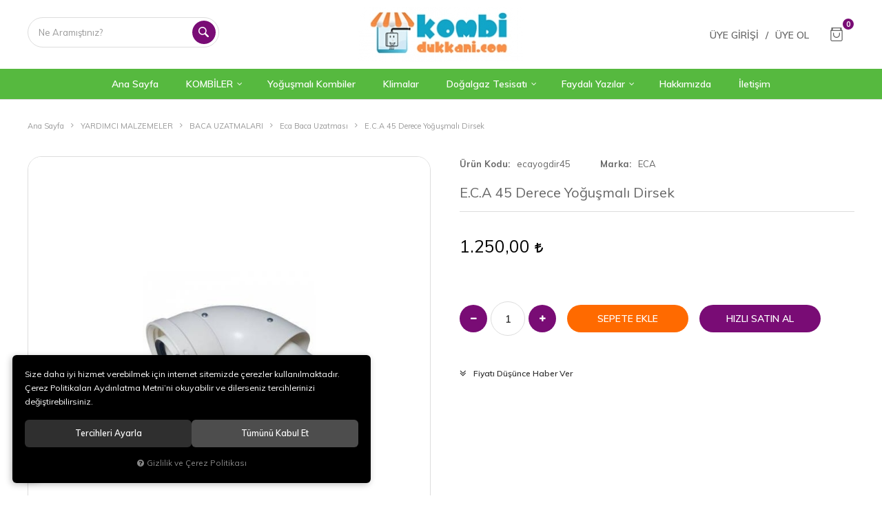

--- FILE ---
content_type: text/html; charset=UTF-8
request_url: https://www.kombidukkani.com/e-c-a-45-derece-yogusmali-dirsek
body_size: 118863
content:
<!DOCTYPE html>
<html lang="tr" data-dir="ltr">
<head>
	<!-- Tema 06 -->
	<!-- *Ana menü üst menü'den gelmektedir. -->
	<meta name="viewport" content="width=device-width, initial-scale=1.0, maximum-scale=1.0, user-scalable=no">
	<meta http-equiv="Content-Type" content="text/html; charset=utf-8">
	<!--[if lt IE 9]>
	<script src="//www.kombidukkani.com/themes/cdn/v2/scripts/html5shiv.min.js"></script>
	<script src="//www.kombidukkani.com/themes/cdn/v2/scripts/respond.min.js"></script>
	<![endif]-->
	<!-- BEGIN og -->
	<meta property="og:url" content="https://www.kombidukkani.com/e-c-a-45-derece-yogusmali-dirsek">
	<meta property="og:title" content="E.C.A 45 Derece Yoğuşmalı Dirsek, ECA, ecayogdir45" />
	<meta property="og:description" content="1.250,00 TL">
	<meta property="og:site_name" content="Kombi Dükkanı ">
	
	<meta property="og:image" content="https://www.kombidukkani.com/UserFiles/Fotograflar/773-e-c-a-45-derece-yogusmali-dirsek-ecayogdir45-eca.jpg">
	<meta property="og:image" content="https://www.kombidukkani.com/UserFiles/Fotograflar/448-kombidukkani-jpg-kombidukkani.jpg">
	<!-- END og -->
	<meta name="description" content="Kombi Fiyatları, En Uygun Yoğuşmalı Kombi Çeşitleri &amp;amp; Modelleri , Ucuz Kombi Satışı, Kombi Montajı Demirdöküm Kombi, ECA kombi, Vaillant kombi, Bosch kombi, Baymak Kombi Bayisi İgdaş Yetkili firma">
	<meta name="keywords" content="E.c.a Dirsek, E.c.a Yoğuşmalı Dirsek, E.c.a Dirsek Fiyatları, E.c.a Yoğuşmalı Dirsek Fiyatları, Dirsek Fiyatları, E.c.a Yoğuşmalı 45 Derece Dirsek, 45 Derece Dirsek, Uygun Dirsek Fiyatları, 45 Derece Dirsek Fiyatları, Eca Dirsek, Eca Yoğuşmalı Dirsek, Eca Dirsek Fiyatları, Eca Yoğuşmalı Dirsek Fiyatları, Dirsek Fiyatları, Eca Yoğuşmalı 45 Derece Dirsek,">
	<meta name="robots" content="index,follow">
	<meta name="author" content="www.kombidukkani.com">
	<meta name="msvalidate.01" content="">
	<meta name="yandex-verification" content="">
	<link rel="icon" href="//www.kombidukkani.com/UserFiles/Fotograflar/favicon.png">
	<title>E.C.A Yoğuşmalı 45 Derece Dirsek</title>
	<link rel="canonical" href="https://www.kombidukkani.com/e-c-a-45-derece-yogusmali-dirsek">
	<script>var curl = 'http://www.kombidukkani.com', ModulName = 'Urun', ccurl = '//www.kombidukkani.com', cdn = '//www.kombidukkani.com/themes/cdn', VarsayilanResim = '//www.kombidukkani.com/UserFiles/Fotograflar/thumbs/11-gorsel-hazirlaniyor-noimage.png', ParaBirimi = 'TRY', site = {"curl":"http:\/\/www.kombidukkani.com","ModulName":"Urun","ccurl":"\/\/www.kombidukkani.com","cdn":"\/\/www.kombidukkani.com\/themes\/cdn","VarsayilanResim":"\/\/www.kombidukkani.com\/UserFiles\/Fotograflar\/thumbs\/11-gorsel-hazirlaniyor-noimage.png","GecerliDil":"tr","VaryasyonlariListele":"0","ParaBirimi":"TRY","ParaBirimiSolIkon":"","ParaBirimiSagIkon":"<i class='fa fa-try'><\/i>","StokTakibi":"1","domain":"kombidukkani.com","StoksuzFiyat":"0","GecerliUlke":null,"GecerliIl":null,"GecerliIlce":null,"GecerliMahalle":null,"mobil":false,"teklif":"0","AnonimFiyatGosterme":"0","isUser":false,"VEtiket":[],"kurye":"0","lurl":"\/\/www.kombidukkani.com","GecerliBolge":null,"yuvarlama":"0","CerezMesaji":1,"cookies":{"google_ga":"cookies.marketing","google_ga4":"cookies.marketing","google_gtm":"cookies.marketing","criteo":"cookies.marketing","facebook_pixel":"cookies.marketing","google_adwords":"false"},"ayniSepet":false,"gucluSifre":0,"dhl":"0","google_ga":"UA-7861936-1","google_ga4":"G-3TKWGJ7YRS","google_gtm":"GTM-NS4H868","google_adwords":"","firma":"Kombi D\u00fckkan\u0131 ","firmaKisa":"Kombi D\u00fckkan\u0131 ","adresHarita":"0","stoksuzUrunNoIndex":0,"theme":"kombidukkani"}, uye = {"mail":null,"adsoyad":null,"grup_id":null,"telif":0,"unvan":null,"vergi_no":null,"vergi_dairesi":null,"tckn":null,"tip":null,"nakitpuan":0,"nakitpuan_string":null,"smsIzin":null,"mailIzin":null,"bulten":null,"telefon":null}; var dil = {"cerezmesajitext":null,"cerezmesajikabul":null,"cerez1":"\u00c7erez Tercihleriniz"};</script>
	<script src="//www.kombidukkani.com/themes/cdn/v2/jquery-3.6.0/jquery-3.6.0.min.js"></script>
	<script src="//www.kombidukkani.com/themes/cdn/v2/scripts/kvkk.cookie.min.js?v=50878"></script>
	<link rel="stylesheet" href="//www.kombidukkani.com/themes/kombidukkani/css/animations.min.css">
	<link rel="stylesheet" href="//www.kombidukkani.com/themes/kombidukkani/css/css.demeti.min.css?v=50878">
	<script defer>
		function frontend_cookies_google_ga1(){
			if(cookies.marketing){
			(function(i, s, o, g, r, a, m) {
			i['GoogleAnalyticsObject'] = r;
			i[r] = i[r] || function() {
			(i[r].q = i[r].q || []).push(arguments)
			}, i[r].l = 1 * new Date();
			a = s.createElement(o),
			m = s.getElementsByTagName(o)[0];
			a.async = 1;
			a.src = g;
			m.parentNode.insertBefore(a, m)
			})(window, document, 'script', '//www.google-analytics.com/analytics.js', 'ga');
			ga('create', 'UA-7861936-1', 'auto');
			ga('send', 'pageview');
			}
		}
		frontend_cookies_google_ga1();
	</script>
	<!--Start of Tawk.to Script-->
<script type="text/javascript">
var Tawk_API=Tawk_API||{}, Tawk_LoadStart=new Date();
(function(){
var s1=document.createElement("script"),s0=document.getElementsByTagName("script")[0];
s1.async=true;
s1.src='https://embed.tawk.to/5e9f0c8c69e9320caac5e0a4/default';
s1.charset='UTF-8';
s1.setAttribute('crossorigin','*');
s0.parentNode.insertBefore(s1,s0);
})();
</script>
<!--End of Tawk.to Script-->

<meta name="google-site-verification" content="6GYZ51X_G2GRLDLrjrjTDTvOe3rf1Ky_I3QPRaQks9Y" />

<!--Start of Tawk.to Script-->
<script type="text/javascript">
var Tawk_API=Tawk_API||{}, Tawk_LoadStart=new Date();
(function(){
var s1=document.createElement("script"),s0=document.getElementsByTagName("script")[0];
s1.async=true;
s1.src='https://embed.tawk.to/5e9f0c8c69e9320caac5e0a4/default';
s1.charset='UTF-8';
s1.setAttribute('crossorigin','*');
s0.parentNode.insertBefore(s1,s0);
})();
</script>
<!--End of Tawk.to Script--><!-- Google Tag Manager -->
	<script>function backend_cookies_google_gtm1(){
if(!cookies.marketing){return;}

(function(w,d,s,l,i){w[l]=w[l]||[];w[l].push({'gtm.start':
	new Date().getTime(),event:'gtm.js'});var f=d.getElementsByTagName(s)[0],
	j=d.createElement(s),dl=l!='dataLayer'?'&l='+l:'';j.async=true;j.src=
	'https://www.googletagmanager.com/gtm.js?id='+i+dl;f.parentNode.insertBefore(j,f);
	})(window,document,'script','dataLayer','GTM-NS4H868');}
backend_cookies_google_gtm1();</script>
	<!-- End Google Tag Manager -->
<!-- Global site tag (gtag.js) - Google Analytics -->
	<script>
	function backend_cookies_google_ga41()
	{
		if (!cookies.marketing){return;}
		jQuery.ajax({url: 'https://www.googletagmanager.com/gtag/js?id=G-3TKWGJ7YRS', dataType: 'script', async: false});
		window.dataLayer = window.dataLayer || [];
		window.gtag = function(){dataLayer.push(arguments);}
		gtag('js', new Date());
		gtag('config', 'G-3TKWGJ7YRS');
	}
	
	backend_cookies_google_ga41();
	</script>
</head>
<body>
<div id="loading">
	<div class="logo">
		<img src="//www.kombidukkani.com/UserFiles/Fotograflar/448-kombidukkani-jpg-kombidukkani.jpg" width="186" height="62" alt="E.C.A Yoğuşmalı 45 Derece Dirsek">
		<img src="//www.kombidukkani.com/UserFiles/Fotograflar/448-kombidukkani-jpg-kombidukkani.jpg" width="186" height="62" alt="E.C.A Yoğuşmalı 45 Derece Dirsek">
	</div>
	<div class="spinner">
		<div class="double-bounce1"></div>
		<div class="double-bounce2"></div>
	</div>
</div>


		

		

<header>
	<div class="container">
		<div class="row">
			<div class="col-md-3 hidden-xs hidden-sm">
				<div class="search"></div>
			</div>
			<div class="col-xs-6 col-sm-6 col-md-6">
				<div class="mainmenu-toggle">
					<span class="icon-bar"></span>
					<span class="icon-bar"></span>
					<span class="icon-bar"></span>
					<span class="icon-bar"></span>
				</div>
				<div class="logo">
					<a href="//www.kombidukkani.com"><img src="//www.kombidukkani.com/UserFiles/Fotograflar/448-kombidukkani-jpg-kombidukkani.jpg" width="240" height="80" alt="E.C.A Yoğuşmalı 45 Derece Dirsek" title="Kombi Dükkanı: Kombi Fiyatları ile Kombi Montajı ve Değişimi"></a>
				</div>
			</div>
			<div class="col-xs-6 col-sm-6 col-md-3 pull-right clrnone">
				<div class="user-nav">
					<div class="search-toggle">
						<svg class="icon"><use xlink:href="#search-2"></use></svg>
					</div>
										<div class="login dropdown">
						<div class="header-login"><a href="//www.kombidukkani.com/giris">Üye Girişi</a><span>/</span><a href="//www.kombidukkani.com/yeni-uye">Üye Ol</a></div>
						<div class="dropdown-toggle" type="button" data-toggle="dropdown">
							<svg class="icon"><use xlink:href="#user-1"></use></svg>
						</div>
						<div class="dropdown-menu">
							<p><a href="//www.kombidukkani.com/giris">Üye Girişi</a> / <a href="//www.kombidukkani.com/yeni-uye">Üye Ol</a></p>
							<ul class="list-unstyled">
								<li><a href="//www.kombidukkani.com/sifremi-unuttum">Şifremi Unuttum</a></li>
							</ul>
						</div>
					</div>
					
					
					<div class="cart dropdown">
						<div class="dropdown-toggle" type="button" data-toggle="dropdown">
							<svg class="icon"><use xlink:href="#shopper"></use></svg>
							<span class="cart-amount">0</span>
						</div>
						<div class="dropdown-menu">
						</div>
					</div>
				</div>
			</div>
		</div>
	</div>
	<div class="mainmenu">
		<nav>
			<div class="container">
				<a href="//www.kombidukkani.com" class="logo"><img src="//www.kombidukkani.com/UserFiles/Fotograflar/448-kombidukkani-jpg-kombidukkani.jpg" width="240" height="80" alt="E.C.A Yoğuşmalı 45 Derece Dirsek" title="Kombi Dükkanı: Kombi Fiyatları ile Kombi Montajı ve Değişimi"></a>
				
<ul class="top-nav">
	
	<li>
		<a href="https://www.kombidukkani.com/anasayfa" target="_self"><span>Ana Sayfa</span></a>
		
	</li>
	
	<li>
		<a href="https://www.kombidukkani.com/kombi" target="_self"><span>KOMBİLER</span></a>
		
<i class="fa fa-angle-down" aria-hidden="true"></i>
<div class="sub-nav">
	<div class="container">
		<div class="top-sub-nav">
			<ul class="list-unstyled">
				
				<li data-image="489-ecalogo-png-ecalogo.png">
					<a href="https://www.kombidukkani.com/eca" target="_self"><span>Eca Kombi</span></a>
					
				</li>
				
				<li data-image="488-demirdokum-logo-png-demirdokum-logo.png">
					<a href="https://www.kombidukkani.com/demirdokum" target="_self"><span>Demirdöküm Kombi</span></a>
					
				</li>
				
				<li data-image="492-vaillant-logo-png-vaillant-logo.png">
					<a href="https://www.kombidukkani.com/vaillant" target="_self"><span>Vaillant Kombi</span></a>
					
				</li>
				
				<li data-image="493-bosch-logo-png-transparent-png-bosch-logo-png-transparent.png">
					<a href="https://www.kombidukkani.com/bosch" target="_self"><span>Bosch Kombi</span></a>
					
				</li>
				
				<li data-image="487-airfellogo-png-airfellogo.png">
					<a href="https://www.kombidukkani.com/airfel" target="_self"><span>Airfel Kombi</span></a>
					
				</li>
				
				<li data-image="496-baymak-logo-300x169-png-baymak-logo-300x169.png">
					<a href="https://www.kombidukkani.com/baymak" target="_self"><span>Baymak Kombi</span></a>
					
				</li>
				
				<li data-image="497-protherm-logo-png-protherm-logo.png">
					<a href="https://www.kombidukkani.com/protherm" target="_self"><span>Protherm Kombi</span></a>
					
				</li>
				
				<li data-image="1266-kombi-montaji-kombi-montaji.jpg">
					<a href="https://www.kombidukkani.com/kombi-montaji" target="_self"><span>Kombi Montajı</span></a>
					
				</li>
				
				<li data-image="1267-kombi-degisimi-kombidegisimi.jpg">
					<a href="https://www.kombidukkani.com/kombi-degisimi" target="_self"><span>Kombi Değişimi</span></a>
					
				</li>
				
				<li data-image="1287-en-ucuz-kombiler-en-ucuz-kombiler-1.png">
					<a href="en-ucuz-kombi" target="_self"><span>En Ucuz Kombiler</span></a>
					
				</li>
				
			</ul>
		</div>
	</div>
</div>

	</li>
	
	<li>
		<a href="https://www.kombidukkani.com/yogusmali-kombi" target="_self"><span>Yoğuşmalı Kombiler</span></a>
		
	</li>
	
	<li>
		<a href="https://www.kombidukkani.com/klima" target="_self"><span>Klimalar</span></a>
		
	</li>
	
	<li>
		<a href="dogalgaz-tesisati" target="_self"><span>Doğalgaz Tesisatı</span></a>
		
<i class="fa fa-angle-down" aria-hidden="true"></i>
<div class="sub-nav">
	<div class="container">
		<div class="top-sub-nav">
			<ul class="list-unstyled">
				
				<li data-image="1260-kalorifer-tesisati-kalorifer-tesisati.jpg">
					<a href="https://www.kombidukkani.com/kalorifer-tesisati?c=73" target="_self"><span>Kalorifer Tesisatı</span></a>
					
				</li>
				
				<li data-image="1261-dogalgaz-tesisati-dogalgaz-tesisati.jpg">
					<a href="https://www.kombidukkani.com/daire-ici-dogalgaz-tesisati?c=73" target="_self"><span>Daire İçi Doğalgaz Tesisatı</span></a>
					
				</li>
				
				<li data-image="1262-dogalgaz-projesi-dogalgaz-projesi.jpg">
					<a href="https://www.kombidukkani.com/dogalgaz-projesi?c=73" target="_self"><span>Doğalgaz Projesi</span></a>
					
				</li>
				
				<li data-image="1263-sofben-tesisati-sofben-tesisati.png">
					<a href="https://www.kombidukkani.com/sofben-tesisati?c=73" target="_self"><span>Şofben Tesisatı</span></a>
					
				</li>
				
				<li data-image="1264-soba-tesisati-soba-tesisati.png">
					<a href="https://www.kombidukkani.com/soba-tesisati?c=73" target="_self"><span>Soba Tesisatı</span></a>
					
				</li>
				
				<li data-image="1265-petek-temizligi-tesisat-temizligi.jpg">
					<a href="https://www.kombidukkani.com/petek-temizligi?c=73" target="_self"><span>Petek Temizliği</span></a>
					
				</li>
				
			</ul>
		</div>
	</div>
</div>

	</li>
	
	<li>
		<a href="javascript:void(0);" target="_self"><span>Faydalı Yazılar</span></a>
		
<i class="fa fa-angle-down" aria-hidden="true"></i>
<div class="sub-nav">
	<div class="container">
		<div class="top-sub-nav">
			<ul class="list-unstyled">
				
				<li data-image="11-gorsel-hazirlaniyor-noimage.png">
					<a href="https://www.kombidukkani.com/hakkimizda" target="_self"><span>Hakkımızda</span></a>
					
				</li>
				
				<li data-image="11-gorsel-hazirlaniyor-noimage.png">
					<a href="https://www.kombidukkani.com/kombi-degisimi" target="_self"><span>Kombi Değişimi</span></a>
					
				</li>
				
				<li data-image="11-gorsel-hazirlaniyor-noimage.png">
					<a href="https://www.kombidukkani.com/en-iyi-kombi" target="_self"><span>En İyi Kombi</span></a>
					
				</li>
				
				<li data-image="11-gorsel-hazirlaniyor-noimage.png">
					<a href="https://www.kombidukkani.com/dogalgaz-tasarrufu" target="_self"><span>Doğalgaz Tasarrufu</span></a>
					
				</li>
				
				<li data-image="11-gorsel-hazirlaniyor-noimage.png">
					<a href="https://www.kombidukkani.com/yogusmali-kombi-montaji" target="_self"><span>Yoğuşmalı Kombi Montajı</span></a>
					
				</li>
				
				<li data-image="11-gorsel-hazirlaniyor-noimage.png">
					<a href="https://www.kombidukkani.com/kombi-alirken-nelere-dikkat-etmek-gerekir" target="_self"><span>Kombi Alırken Nelere Dikkat Etmek Gerekir</span></a>
					
				</li>
				
				<li data-image="11-gorsel-hazirlaniyor-noimage.png">
					<a href="https://www.kombidukkani.com/kombi-secimi" target="_self"><span>Kombi Seçimi</span></a>
					
				</li>
				
				<li data-image="11-gorsel-hazirlaniyor-noimage.png">
					<a href="https://www.kombidukkani.com/2-el-kombi-alinir-mi" target="_self"><span>2. El Kombi Alınır Mı?</span></a>
					
				</li>
				
				<li data-image="11-gorsel-hazirlaniyor-noimage.png">
					<a href="https://www.kombidukkani.com/baymak-duotec-yogusmali-kombi-ile-lunatec-yogusmali-kombi-arasindaki-farklar" target="_self"><span>Baymak Duotec Yoğuşmalı Kombi ile Lunatec Yoğuşmalı Kombi Arasındaki Farklar</span></a>
					
				</li>
				
				<li data-image="11-gorsel-hazirlaniyor-noimage.png">
					<a href="https://www.kombidukkani.com/kombi-degisimi-isleminde-proje-gerekli-mi" target="_self"><span>Kombi Değişimi İşleminde Proje Gerekli mi?</span></a>
					
				</li>
				
				<li data-image="11-gorsel-hazirlaniyor-noimage.png">
					<a href="https://www.kombidukkani.com/bacali-kombiden-yogusmali-kombiye-gecis" target="_self"><span>Bacalı Kombiden Yoğuşmalı Kombiye Geçiş</span></a>
					
				</li>
				
				<li data-image="11-gorsel-hazirlaniyor-noimage.png">
					<a href="https://www.kombidukkani.com/kombi-montaji-fiyatlari" target="_self"><span>Kombi Montajı Fiyatları</span></a>
					
				</li>
				
				<li data-image="11-gorsel-hazirlaniyor-noimage.png">
					<a href="https://www.kombidukkani.com/dogalgaz-tesisati-fiyatlari" target="_self"><span>Doğalgaz Tesisatı Fiyatları</span></a>
					
				</li>
				
				<li data-image="11-gorsel-hazirlaniyor-noimage.png">
					<a href="https://www.kombidukkani.com/yogusmali-kombi-tasarruflu-nasil-kullanilir" target="_self"><span>Yoğuşmalı Kombi Tasarruflu Nasıl Kullanılır ?</span></a>
					
				</li>
				
				<li data-image="11-gorsel-hazirlaniyor-noimage.png">
					<a href="https://www.kombidukkani.com/bosch-condens-1200w-yogusmali-kombi" target="_self"><span>Bosch Condens 1200w Yoğuşmalı Kombi Hakkında Bilgiler Yorumlar</span></a>
					
				</li>
				
			</ul>
		</div>
	</div>
</div>

	</li>
	
	<li>
		<a href="https://www.kombidukkani.com/hakkimizda" target="_self"><span>Hakkımızda</span></a>
		
	</li>
	
	<li>
		<a href="https://www.kombidukkani.com/iletisim" target="_self"><span>İletişim</span></a>
		
	</li>
	
</ul>

			</div>
		</nav>
	</div>
	
<script>var KategoriID = "", MarkaID = "";</script>
<div class="search-content">
    <form id="AramaForm" action="/arama" class="container" data-title="Arama">
        <input type="text" name="Keyword" class="form-control" id="Kelime" value="" tabindex="1" autocomplete="off" placeholder="Ne Aramıştınız?">
        <button id="SearchFormButton"><svg class="icon"><use xlink:href="#magnifying-glass"></use></svg></button>
    </form>
</div>

</header>
<div class="header-placeholder"></div>

<script>
	var AdetText = 'Adet',
		ToplamText = 'Toplam',
		SepetBosText = 'Sepetinizde ürün bulunamadı.',
		SepetButonText = 'Sepete Git',
		StokDurumuYok = 'TÜKENDİ',
		uurl = '//www.kombidukkani.com/UserFiles',
		turl = '//www.kombidukkani.com/themes/kombidukkani',
		FiltreOtomatikCalistir = 1,
        FiltreFiyatAraligiTip  = 1,
		HataMesajTip = 3;
</script>




<div class="product-detail-wrapper">
	<div class="container">
		<div class="breadcrumb">
	<ul class="list-unstyled">
		
				<li><a href="https://www.kombidukkani.com"><span>Ana Sayfa</span></a></li>
		
		<li><a href="https://www.kombidukkani.com/yardimci-malzemeler"><span>YARDIMCI MALZEMELER</span></a></li>
		
		<li><a href="https://www.kombidukkani.com/baca-uzatmalari"><span>BACA UZATMALARI</span></a></li>
		
		<li><a href="https://www.kombidukkani.com/k/63/eca-baca-uzatmasi"><span>Eca Baca Uzatması</span></a></li>
		
				<li class="last"><a href="https://www.kombidukkani.com/e-c-a-45-derece-yogusmali-dirsek"><span>E.C.A 45 Derece Yoğuşmalı Dirsek</span></a></li>
		
	</ul>
</div>
		
<div class="hidden"><div id="UrunAdi">E.C.A 45 Derece Yoğuşmalı Dirsek</div><div id="KategoriAdi">Eca Baca Uzatması</div></div><script>var UrunID = '552', ID = '550', curl = 'http://www.kombidukkani.com', ModulName = 'Urun', EnBoySecimi = '0', SepetMinimum = '1', SepetArtis = '1', VaryasyonList = '', VaryasyonListJson = '', ResUrl = '//www.kombidukkani.com/UserFiles/Fotograflar/', UrunFotoPlaceholder = '//www.kombidukkani.com/themes/cdn/images/hipotenus/placeholder.gif', AksesuarList = '', NoImage = '//www.kombidukkani.com/UserFiles/Fotograflar/thumbs/11-gorsel-hazirlaniyor-noimage.png', conversiondata = {"urunID":"552","varyasyonID":"550","fiyat":1250,"kategoriler":["YARDIMCI MALZEMELER","BACA UZATMALARI","Eca Baca Uzatmas\u0131"],"paraBirimi":"TRY"}, Fotolar = '', StokDurumuVar = "VAR", StokDurumuYok = "TÜKENDİ", FavorilereEkle = "Favorilere Ekle", FavorilerdenSil = "Favorilerden Sil", FiyatHaberVer = "Fiyatı Düşünce Haber Ver", FiyatHaberVerme = "Fiyatı Düşünce Haber Verme", GelinceHaberVer = "Stoğa Girince Haber Ver", GelinceHaberVerme = "Stoğa Girince Haber Verme", degerinisecmediniz = ""; AksesuarList = (AksesuarList.length > 0 ? AksesuarList : JSON.stringify(new Array())); var productData = []; productData.image = "//www.kombidukkani.com/UserFiles/Fotograflar/org/773-e-c-a-45-derece-yogusmali-dirsek-ecayogdir45-eca.jpg"; productData.id = "552"; productData.vid = "550"; productData.name = document.getElementById('UrunAdi').innerText; productData.code = "ecayogdir45"; productData.barcode = ""; productData.brand = "ECA"; productData.category = document.getElementById('KategoriAdi').innerText; productData.url = "https://www.kombidukkani.com/e-c-a-45-derece-yogusmali-dirsek"; if("".length){ productData.price = ""; productData.oldprice = "1.250,00"; }else{ productData.price = "1.250,00"; } if(typeof site !== "undefined"){ productData.currency = site.ParaBirimi; }else{ productData.currency = "<i class='fa fa-try'></i>"; }if(typeof conversiondata!="undefined") conversiondata["sayfa"]="detay",conversiondata["urunKodu"]="ecayogdir45",conversiondata["urunAdi"]=document.getElementById('UrunAdi').innerText,conversiondata["gorsel"]="//www.kombidukkani.com/UserFiles/Fotograflar/org/773-e-c-a-45-derece-yogusmali-dirsek-ecayogdir45-eca.jpg",conversiondata["sonFiyat"]=(typeof conversiondata["promosyonluFiyat"] != "undefined") ? conversiondata["promosyonluFiyat"] : (typeof conversiondata["indirimliFiyat"] != "undefined") ? conversiondata["indirimliFiyat"] : conversiondata["fiyat"];if(typeof conversiondata!="undefined" && "ECA".length) conversiondata["marka"]="ECA"</script>
<script>
	var Var1Tip = 1,
		Var2Tip = 1,
		Var3Tip = 1,
		AksesuarTip = 0,
		AksesuarFiyat = 1,
		SepeteEklendiMesaj = 2,
		FotoPlaceholder 	= 1,
		BuyukFotoSayfalama	= 2,
		BuyukFotoOkKontrol	= 1,
		BuyukFotoOkOnceki	= '<button type="button" class="slick-prev"><svg class="icon"><use xlink:href="#left-arrow"></use></svg></button>',
		BuyukFotoOkSonraki	= '<button type="button" class="slick-next"><svg class="icon"><use xlink:href="#right-arrow"></use></svg></button>',
		KucukFotoSlideYonu	= 1,
		KucukFotoOkKontrol	= 1,
		KucukFotoYol		= '98',
		KucukFotoSahneSayisi= 4,
		Var1Seo = 0,
		Var2Seo = 0,
		Var3Seo = 0;
</script>
<script>
	$('body').attr('data-siparis','0');
		$('body').attr('data-siparis','1');
	
</script>
<script src="//www.kombidukkani.com/themes/cdn/v2/scripts/urun.detay.min.js"></script>

<div class="product">
	<div class="row">
		<div class="col-xs-12 col-sm-6">
			<div class="product-image">
				
<script src="//www.kombidukkani.com/themes/cdn/v2/elevatezoom-3.0.8/jquery.elevatezoom-3.0.8.min.js"></script>
<meta name="og:image" content="//www.kombidukkani.com/UserFiles/Fotograflar/org/773-e-c-a-45-derece-yogusmali-dirsek-ecayogdir45-eca.jpg">
<script>
	var images = "",
		thumbs = "",
		BuyukFotoLinkText = BuyukFotoLinkText,
		UrunAdi = $(".breadcrumb h1").text();
		
	if(BuyukFotoSayfalama == "undefined" || BuyukFotoSayfalama == null || !jQuery.isNumeric(BuyukFotoSayfalama)){ var BuyukFotoSayfalama = 0; }
	if(BuyukFotoSayfalamaKontrol == "undefined" || BuyukFotoSayfalamaKontrol == null || !jQuery.isNumeric(BuyukFotoSayfalamaKontrol)){ var BuyukFotoSayfalamaKontrol = 0; }
	if(BuyukFotoOkKontrol == 0){ var BuyukFotoOkKontrol = false; } else { var BuyukFotoOkKontrol = true; }
	if(BuyukFotoOkOnceki == "undefined" || BuyukFotoOkOnceki == null){ var BuyukFotoOkOnceki = false; }
	if(BuyukFotoOkSonraki == "undefined" || BuyukFotoOkSonraki == null){ var BuyukFotoOkSonraki = false; }
	if(BuyukFotoOtomatikSlide == 1){ var BuyukFotoOtomatikSlide = true; } else { var BuyukFotoOtomatikSlide = false; }
	if(BuyukFotoDokunmatik == 1){ var BuyukFotoDokunmatik = true; } else { var BuyukFotoDokunmatik = false; }
	if(BuyukFotoSonsuzDongu == 1){ var BuyukFotoSonsuzDongu = true; } else { var BuyukFotoSonsuzDongu = false; }
	if(BuyukFotoFadeEfekti == 1){ var BuyukFotoFadeEfekti = true; } else { var BuyukFotoFadeEfekti = false; }
	if(KucukFotoSayfalama == 1){ var KucukFotoSayfalama = true; } else { var KucukFotoSayfalama = false; }
	if(KucukFotoOkKontrol == 1){ var KucukFotoOkKontrol = true; } else { var KucukFotoOkKontrol = false; }
	if(KucukFotoOkOnceki == "undefined" || KucukFotoOkOnceki == null){ var KucukFotoOkOnceki = false; }
	if(KucukFotoOkSonraki == "undefined" || KucukFotoOkSonraki == null){ var KucukFotoOkSonraki = false; }
	if(KucukFotoSlideYonu == 1){ var KucukFotoSlideYonu = true; } else { var KucukFotoSlideYonu = false; }
	if(KucukFotoSahneSayisi == "undefined" || KucukFotoSahneSayisi == null || !jQuery.isNumeric(KucukFotoSahneSayisi)){ var KucukFotoSahneSayisi = 4; }
	if(KucukFotoDokunmatik == 1){ var KucukFotoDokunmatik = true; } else { var KucukFotoDokunmatik = false; }
	if(KucukFotoOrtala == 1){ var KucukFotoOrtala = true; } else { var KucukFotoOrtala = false; }
	if(UrunFotoLightbox == "undefined" || UrunFotoLightbox == null || !jQuery.isNumeric(UrunFotoLightbox)){ var UrunFotoLightbox = 1; }
	if(OrjFotoYol == "undefined" || OrjFotoYol == null){ var OrjFotoYol = "org/"; } else { var OrjFotoYol = OrjFotoYol +"/" }
	if(BuyukFotoYol == "undefined" || BuyukFotoYol == null){ var BuyukFotoYol = ""; } else { var BuyukFotoYol = BuyukFotoYol +"/" }
	if(KucukFotoYol == "undefined" || KucukFotoYol == null){ var KucukFotoYol = "thumbs/"; } else { var KucukFotoYol = KucukFotoYol +"/" }
	OrjFotoYol01 = "//www.kombidukkani.com/UserFiles/Fotograflar/"+ OrjFotoYol
	OrjFotoYol02 = ""
	BuyukFotoYol01 = "//www.kombidukkani.com/UserFiles/Fotograflar/"+ BuyukFotoYol
	BuyukFotoYol02 = ""
	KucukFotoYol01 = "//www.kombidukkani.com/UserFiles/Fotograflar/"+ KucukFotoYol
	KucukFotoYol02 = ""
	if(OrjFotoCDNYol01 == "undefined" || OrjFotoCDNYol01 == null){ var OrjFotoCDNYol01 = ""; }
	if(OrjFotoCDNYol02 == "undefined" || OrjFotoCDNYol02 == null){ var OrjFotoCDNYol02 = ""; }
	if(BuyukFotoCDNYol01 == "undefined" || BuyukFotoCDNYol01 == null){ var BuyukFotoCDNYol01 = ""; }
	if(BuyukFotoCDNYol02 == "undefined" || BuyukFotoCDNYol02 == null){ var BuyukFotoCDNYol02 = ""; }
	if(KucukFotoCDNYol01 == "undefined" || KucukFotoCDNYol01 == null){ var KucukFotoCDNYol01 = ""; }
	if(KucukFotoCDNYol02 == "undefined" || KucukFotoCDNYol02 == null){ var KucukFotoCDNYol02 = ""; }
	if(OrjFotoCDNYol01.length){
		OrjFotoYol01 = OrjFotoCDNYol01
		OrjFotoYol02 = OrjFotoCDNYol02
	}
	if(BuyukFotoCDNYol01.length){
		BuyukFotoYol01 = BuyukFotoCDNYol01
		BuyukFotoYol02 = BuyukFotoCDNYol02
	}
	if(KucukFotoCDNYol01.length){
		KucukFotoYol01 = KucukFotoCDNYol01
		KucukFotoYol02 = KucukFotoCDNYol02
	}
	
	if(FotoPlaceholder == "undefined" || FotoPlaceholder == null || !jQuery.isNumeric(FotoPlaceholder)){ var FotoPlaceholder = 0; }
	if(BuyukFotoPlaceholder == "undefined" || BuyukFotoPlaceholder == null){ var BuyukFotoPlaceholder = "//www.kombidukkani.com/themes/cdn/images/hipotenus/placeholder.gif"; }
	if(KucukFotoPlaceholder == "undefined" || KucukFotoPlaceholder == null){ var KucukFotoPlaceholder = "//www.kombidukkani.com/themes/cdn/images/hipotenus/placeholder.gif"; }
	if(ZoomAktif == "undefined" || ZoomAktif == null || !jQuery.isNumeric(ZoomAktif)){ var ZoomAktif = 1; }
	if(ZoomTip == "undefined" || ZoomTip == null){ var ZoomTip = "window"; }
	if(ZoomTip == "lens"){ var lensShape = "round"; }else{ var lensShape = "square"; }

	var BuyukFotoSayfalamaD = BuyukFotoSayfalama;
	
	var sliderConfig = {
		autoplay: BuyukFotoOtomatikSlide,
		infinite: BuyukFotoSonsuzDongu,
		arrows: BuyukFotoOkKontrol,
		fade: BuyukFotoFadeEfekti,
		touchMove: BuyukFotoDokunmatik
	};
	if(BuyukFotoOkOnceki && BuyukFotoOkSonraki){
		sliderConfig['prevArrow'] = BuyukFotoOkOnceki;
		sliderConfig['nextArrow'] = BuyukFotoOkSonraki;
	}
	var ksliderConfig = {
		autoplay: false,
		infinite: BuyukFotoSonsuzDongu,
		centerMode: KucukFotoOrtala,
		dots: KucukFotoSayfalama,
		arrows: KucukFotoOkKontrol,
		vertical: KucukFotoSlideYonu,
		slidesToShow: KucukFotoSahneSayisi,
		swipeToSlide: true,
		focusOnSelect: true,
		touchMove: KucukFotoDokunmatik
	};
	if(KucukFotoOkOnceki && KucukFotoOkOnceki){
		ksliderConfig["prevArrow"] = KucukFotoOkOnceki;
		ksliderConfig["nextArrow"] = KucukFotoOkSonraki;
	}
	var zoomConfig = {
		zoomType: ZoomTip,
		lensShape : lensShape,
		gallery: "gallery_01",
		galleryActiveClass: "active",
		cursor: "crosshair",
		responsive: true,
		easing: true,
		zoomWindowFadeIn: 500,
		zoomWindowFadeOut: 500,
		lensFadeIn: 500,
		lensFadeOut: 500
	};
	var gorselsayisi = 0;
		images = images + "<div class=\"images-item\"><a href=\""+ OrjFotoYol01 +"773-e-c-a-45-derece-yogusmali-dirsek-ecayogdir45-eca.jpg"+ OrjFotoYol02 +"\" data-lightbox=\"image-gallery\" title=\""+ UrunAdi +"\"><img "+ (FotoPlaceholder ? "src=\""+ BuyukFotoYol01 +"773-e-c-a-45-derece-yogusmali-dirsek-ecayogdir45-eca.jpg"+ BuyukFotoYol02 +"\" loading=\"lazy\"" : "src=\""+ BuyukFotoYol01 +"773-e-c-a-45-derece-yogusmali-dirsek-ecayogdir45-eca.jpg"+ BuyukFotoYol02 +"\"") +" data-zoom-image=\""+ OrjFotoYol01 +"773-e-c-a-45-derece-yogusmali-dirsek-ecayogdir45-eca.jpg"+ OrjFotoYol02 +"\" alt=\""+ UrunAdi +"\"></a></div>";
	if(site.VarsayilanResim !== "//www.kombidukkani.com/UserFiles/Fotograflar/thumbs/773-e-c-a-45-derece-yogusmali-dirsek-ecayogdir45-eca.jpg"){
		thumbs = thumbs + "<div class=\"thumbs-item\"><img "+ (FotoPlaceholder ? "src=\""+ KucukFotoYol01 +"773-e-c-a-45-derece-yogusmali-dirsek-ecayogdir45-eca.jpg"+ KucukFotoYol02 +"\" loading=\"lazy\"" : "src=\""+ KucukFotoYol01 +"773-e-c-a-45-derece-yogusmali-dirsek-ecayogdir45-eca.jpg"+ KucukFotoYol02 +"\"") +" alt=\""+ UrunAdi +"\"></div>";
		gorselsayisi++
	}
	
	if(images == ""){
		document.write ("<div class=\"product-images-container\"><div class=\"no-image-container\"><img src=\""+ BuyukFotoYol01 +"773-e-c-a-45-derece-yogusmali-dirsek-ecayogdir45-eca.jpg"+ BuyukFotoYol02 +"\" alt=\""+ UrunAdi +"\"></div></div>");
	} else {
		document.write ("<div class=\"product-images-container\"><div class=\"product-images-slider-container\"><div class=\"product-images-slider\">"+ images +"</div></div>");
		if(thumbs !== "" && gorselsayisi > 1){
			document.write ("<div class=\"product-thumbs-slider-container\"><div class=\"product-thumbs-slider\">"+ thumbs +"</div></div>");
			$(".product-images-container").addClass("has-thumbs");
		}
		if(typeof BuyukFotoLinkText !== "undefined" && BuyukFotoLinkText !== null && (UrunFotoLightbox == 1 || (UrunFotoLightbox == 2 && window.innerWidth > 767))){
			document.write ("<div class=\"big-images-link\"><a href=\"javascript:void(0);\"><i class=\"fa fa-search-plus\" aria-hidden=\"true\"></i> <span>"+ BuyukFotoLinkText +"</span></a></div>");
		}
		document.write ("</div>");
	}
	if(KucukFotoSahneSayisi>=gorselsayisi && BuyukFotoSayfalamaKontrol){
		BuyukFotoSayfalamaD = 0
	}
	if(BuyukFotoSayfalamaD == 1){
		sliderConfig["dots"] = true;
	}else if(BuyukFotoSayfalamaD == 2){
		sliderConfig["dots"] = false;
		sliderConfig["asNavFor"] = ".product-thumbs-slider";
		ksliderConfig["asNavFor"] = ".product-images-slider";
	}else if(BuyukFotoSayfalamaD == 3){
		sliderConfig["dots"] = true;
		sliderConfig["asNavFor"] = ".product-thumbs-slider";
		ksliderConfig["asNavFor"] = ".product-images-slider";
	}else{
		sliderConfig["dots"] = false;
	}
	
	if(typeof BuyukFotoConfig === "object"){ sliderConfig = BuyukFotoConfig; }
	if(typeof KucukFotoConfig === "object"){ ksliderConfig = KucukFotoConfig; }
	
	$(function(){
		if(images != ""){
			$(".product-images-slider").slick(sliderConfig).on("afterChange", function(event, slick, currentSlide, nextSlide){
				if(FotoPlaceholder){
					bLazy.revalidate();
				}
			});
			if(ZoomAktif){
				$(".product-images-slider .slick-active img").each(function(){
					var curImg = $(this),
						curWidth = $(this).closest(".slick-active").width(),
						curZoomWidth = 0;
					$("<img src=\""+ curImg.attr("data-zoom-image") +"\">").on("load", function(){
						curZoomWidth = $(this).get(0).naturalWidth;
						if(curZoomWidth > curWidth){
							curImg.elevateZoom(zoomConfig);
						}
					});
				});
			}
			if(BuyukFotoSayfalamaD == 2 || BuyukFotoSayfalamaD == 3){
				$(".product-thumbs-slider").slick(ksliderConfig).on("afterChange", function(event, slick, currentSlide, nextSlide){
					if(FotoPlaceholder){
						bLazy.revalidate();
					}
				});
			}else{
				$(".product-thumbs-slider .thumbs-item:eq(0)").addClass("slick-current");
			}
			if(FotoPlaceholder){
				bLazy.revalidate();
			}
		}
		if(UrunFotoLightbox == 1 || (UrunFotoLightbox == 2 && window.innerWidth > 767)){
			$('a[data-lightbox="image-gallery"]').simpleLightbox({
				elementClass: 'product-image-lightbox'
			});
			$(document).on('click','.big-images-link>a', function(e){
				if(UrunFotoLightbox == 1 || (UrunFotoLightbox == 2 && window.innerWidth > 767)){
					$.SimpleLightbox.open({
						elementClass: 'product-image-lightbox',
						$items: $('.product-images-slider a[data-lightbox="image-gallery"]'),
						startAt: $('.product-images-slider li.slick-current').index(),
						bindToItems: false
					});
				}
			});
		}
		$(document).on("afterChange", ".product-images-slider", function(){
			var curSlide = $(".product-images-slider .slick-current");
			if(ZoomAktif){
				$(".zoomContainer").remove();
				$(".product-images-slider .slick-active img").each(function(){
					var curImg = $(this),
						curWidth = $(this).closest(".slick-active").width(),
						curZoomWidth = 0;
					curImg.removeData("elevateZoom");
					$("<img src=\""+ curImg.attr("data-zoom-image") +"\">").on("load", function(){
						curZoomWidth = $(this).get(0).naturalWidth;
						if(curZoomWidth > curWidth){
							curImg.elevateZoom(zoomConfig);
						}
					});
				});
			}
			if(BuyukFotoSayfalamaD != 2 && BuyukFotoSayfalamaD != 3){
				$(".product-thumbs-slider .thumbs-item:eq("+ curSlide.attr("data-slick-index") +")").addClass("slick-current").siblings(".thumbs-item").removeClass("slick-current");
			}
			setTimeout(function(){
				$(".product-images-slider .slick-active img").each(function(i){
					var imageUrl = $(this).attr("data-zoom-image");
					$(".zoomWindowContainer:eq("+ i +")>div").css("background-image", "url("+ imageUrl +")");
				});
			}, 100);
		}).on("init", ".product-images-slider", function(){
			if(ZoomAktif){
				$(".product-images-slider .slick-active img").each(function(){
					var curImg = $(this),
						curWidth = $(this).closest(".slick-active").width(),
						curZoomWidth = 0;
					curImg.removeData("elevateZoom");
					$("<img src=\""+ curImg.attr("data-zoom-image") +"\">").on("load", function(){
						curZoomWidth = $(this).get(0).naturalWidth;
						if(curZoomWidth > curWidth){
							curImg.elevateZoom(zoomConfig);
						}
					});
				});
			}
		}).on("click", ".thumbs-item", function(){
			$(".product-images-slider").slick("slickGoTo", $(this).index());
		});
	});

	function fotoGuncelle(){
		$(".product-images-container").html("").removeClass("has-thumbs");
		var images = "",
			thumbs = "",
			sayac = 0;
		$.each(Fotolar,function(fotok,fotov){
			images = images + "<div class=\"images-item\"><a href=\""+ OrjFotoYol01 + fotov.Foto + OrjFotoYol02 +"\" data-lightbox=\"image-gallery\" title=\""+ UrunAdi +"\"><img "+ (FotoPlaceholder ? "src=\""+ BuyukFotoYol01 + fotov.Foto + BuyukFotoYol02 +"\" loading=\"lazy\"" : "src=\""+ BuyukFotoYol01 + fotov.Foto + BuyukFotoYol02 +"\"") +" data-zoom-image=\""+ OrjFotoYol01 + fotov.Foto + OrjFotoYol02 +"\" alt=\""+ UrunAdi +"\"></a></div>";
			if(site.VarsayilanResim !== ResUrl +"thumbs/"+ fotov.Foto){
				thumbs = thumbs + "<div class=\"thumbs-item\"><img "+ (FotoPlaceholder ? "src=\""+ KucukFotoYol01 + fotov.Foto + KucukFotoYol02 +"\" loading=\"lazy\"" : "src=\""+ KucukFotoYol01 + fotov.Foto + KucukFotoYol02 +"\"") +" alt=\""+ UrunAdi +"\"></div>";
			}
			sayac++
		});
		if(thumbs !== "" && sayac > 1){
			thumbs = "<div class=\"product-thumbs-slider-container\"><div class=\"product-thumbs-slider\">"+ thumbs +"</div></div>";
			$(".product-images-container").addClass("has-thumbs");
		}else{
			thumbs = "";
		}
		$(".product-images-container").html("<div class=\"product-images-slider-container\"><div class=\"product-images-slider\">"+ images +"</div></div>"+ thumbs);
		if(BuyukFotoLinkText != "undefined" && BuyukFotoLinkText != null){
			$("<div class=\"big-images-link\"><a href=\"javascript:void(0);\">"+ BuyukFotoLinkText +"</a></div>").appendTo(".product-images-container");
		}
		$(".product-images-slider").slick(sliderConfig).on("afterChange", function(event, slick, currentSlide, nextSlide){
			if(FotoPlaceholder){
				bLazy.revalidate();
			}
		});
		if(FotoPlaceholder){
			bLazy.revalidate();
		}
		BuyukFotoSayfalamaD = BuyukFotoSayfalama;
		if(thumbs !== ""){
			if(BuyukFotoSayfalamaD == 2 || BuyukFotoSayfalamaD == 3){
				$(".product-thumbs-slider").slick(ksliderConfig).on("afterChange", function(event, slick, currentSlide, nextSlide){
					if(FotoPlaceholder){
						bLazy.revalidate();
					}
				});
			}else if(BuyukFotoSayfalamaD == 0){
				$(".product-thumbs-slider .thumbs-item:eq(0)").addClass("slick-current");
			}
		}
		if(UrunFotoLightbox == 1 || (UrunFotoLightbox == 2 && window.innerWidth > 767)){
			$("a[data-lightbox=\"image-gallery\"]").simpleLightbox({
				elementClass: "product-image-lightbox"
			});
		}else{
			$(document).on("click", "a[data-lightbox=\"image-gallery\"]", function(e){
				e.preventDefault();
			});
		}
		if (typeof fotoGuncellendi == "function") fotoGuncellendi();
	}
</script>


				<div class="share">
					<p>Paylaş</p>
					<div class="a2a_kit a2a_kit_size_32 a2a_default_style">
						<a class="a2a_button_facebook"></a>
						<a class="a2a_button_twitter"></a>
						<a class="a2a_button_pinterest"></a>
						<a class="a2a_button_whatsapp"></a>
					</div>
					<script src="//static.addtoany.com/menu/page.js"></script>
				</div>
								<a href="javascript:void(0);" class="FavoriEkleSilButtonDetay" id="FavoriEkleSilButtonDetay" data-param="FavorilereEkle" data-type="1"><i class="fa fa-heart-o" aria-hidden="true"></i><span class="text">Favorilere Ekle</span></a>
				
			</div>
		</div>
		<div class="col-xs-12 col-sm-6">
			<div class="product-detail">
				<div class="new" data-value="">Yeni</div>
				<ul class="list-unstyled info">
										<li><label>Ürün Kodu</label> <span id="kod">ecayogdir45</span></li>
					
										<li><label>Marka</label> <span>ECA</span></li>
					
				</ul>
				<h2>E.C.A 45 Derece Yoğuşmalı Dirsek</h2>
				<p class="description"></p>
				<div class="price">
					<div class="item">
						
												<div class="hide" id="indirimli-fiyat"><span id="indirimli"></span></div>
						<div id="satis-fiyati"><span id="satis">1.250,00 <i class='fa fa-try'></i></span></div>
						<div class="hide" id="indirim-orani"><span id="indirim"></span><label>İndirim</label></div>
						
						
					</div>
					
					
				</div>
				
				<div id="aksesuarlar"></div>				
				<div class="siparis">
					<div class="amount">
						<span class="adet-azalt"><i class="fa fa-minus" aria-hidden="true"></i></span>
						<input type="text" name="Adet" value="1" class="form-control">
						<span class="adet-arttir"><i class="fa fa-plus" aria-hidden="true"></i></span>
					</div>
					<button class="btn SepeteEkleButtonDetay" data-urun-id="550" data="SepeteEkle" role="button">Sepete Ekle</button>
					<button class="btn-primary HemenAlButtonDetay" data-urun-id="550" data="SepeteEkle" data-satin-al="true" role="button">Hızlı Satın Al</button>
					
				</div>
								<span id="stok"><span style='color: green;'>VAR</span></span>
				

				
					
				<div class="user-actions">
					<a href="javascript:void(0);" class="GelinceHaberVerButtonDetay" id="GelinceHaberVerButtonDetay" data-param="GelinceHaberVer" data-type=""><i class="fa fa-bell-o" aria-hidden="true"></i><span class="text"></span></a>	
										<a href="javascript:void(0);" class="FiyatiDusunceHaberVerButtonDetay" id="FiyatiDusunceHaberVerButtonDetay" data-param="FiyatiDusunceHaberVer" data-type="1"><i class="fa fa-angle-double-down" aria-hidden="true"></i><span class="text">Fiyatı Düşünce Haber Ver</span></a>
					
				</div>

				<table class="values">
					<tbody>
						
					</tbody>
				</table>
			</div>
		</div>
	</div>
	<div class="tabs-group urun-detay-tab">
	<ul class="nav nav-tabs">
		<li class="bilgi-tab-baslik active"><a data-toggle="tab" href="#tab01"><span>Ürün Bilgisi</span></a></li>
				<li class="yorum-tab-baslik"><a data-toggle="tab" href="#tab03"><span>Yorumlar <small>(0)</small></span></a></li>
		</ul>
	<div class="tab-content">
		<div id="tab01" class="bilgi-tab-icerik tab-pane fade in active">
			<p>E.C.A 45 Derece Yoğuşmalı Dirsek</p>

			
			<div class="kategori-urun-bilgi"></div>
			
			<table class="data-table attributes-table values-table">
				<colgroup>
					<col width="25%">
					<col>
				</colgroup>
			</table>
		</div>
				<div id="tab03" class="yorum-tab-icerik tab-pane fade">
			
<script>var kategori = 'urunler', kategoriid = '550', curl = 'http://www.kombidukkani.com', ModulName = 'Urun';</script>
<script src="//www.kombidukkani.com/themes/cdn/v2/scripts/yorum.listele.min.js?v=50878"></script>
<div class="row">
	<div class="col-xs-12 col-sm-6">
		
		<div id="YorumYokContainer">
			<p>Ürüne ait yorum bulunmamaktadır.</p>
		</div>
		<div id="YorumContainer">
			
		</div>
	</div>
	<div class="col-xs-12 col-sm-6">
		
		<script src="//www.kombidukkani.com/themes/cdn/v2/scripts/yorum.ekle.min.js?v=50878"></script>
		<form method="post" id="YorumForm">
			<div class="form-group"><input type="text" class="form-control" name="AdSoyad" data-rule-required="true" placeholder="Adınız Soyadınız"></div>
			<div class="form-group"><input type="text" class="form-control" name="Mail" data-rule-required="true" data-rule-email="true" placeholder="E-mail Adresiniz"></div>
			<div class="form-group"><input type="text" class="form-control" name="Baslik" data-rule-required="true" placeholder="Yorum Konusu"></div>
			<div class="form-group"><textarea name="Mesaj" class="form-control" id="Mesaj" data-rule-required="true" placeholder="Yorumunuz"></textarea></div>
			
			<div class="form-group security-code">
				<img src="//www.kombidukkani.com/guvenlikkodu/yorum" width="65" height="28" alt="Güvenlik Kodu" class="securitycode" name="GuvenlikKodu" id="GuvenlikKodu">
				<a class="btn btn-sm refresh" href="javascript:void(0);" onclick="javascript:RefreshCaptcha('img.securitycode');"><i class="fa fa-refresh"></i></a>
				<input class="form-control" type="number" name="GuvenlikKodu" placeholder="Güvenlik Kodu" data-rule-required="true" data-rule-guvenlikkodu="true">
			</div>
			<div class="form-group text-right">
				<button type="button" id="YorumEkle">Yorum Yap</button>
			</div>
		</form>
		
	</div>
</div>
		</div>
		
	</div>
</div>
</div>



<div class="benzer-urunler product-detail-products-list">
	<h3 class="theme-h3"><span>Benzer Ürünler</span></h3>
	<div class="products-carousel">
		
		<div class="item"><div class="products-item" data-stock="1" >
	<div class="image">
		<a href="https://www.kombidukkani.com/e-c-a-1m-yogusmali-baca-uzatmasi-60-100" class="lazy loading"><img src="//www.kombidukkani.com/themes/cdn/images/hipotenus/placeholder.gif" data-src="//www.kombidukkani.com/UserFiles/Fotograflar/thumbs/756-e-c-a-1m-yogusmali-baca-uzatmasi-60-100-e-c-a-1m-yogusmali-baca-uzatmasi-60-100-ecabaca.jpg" class="b-lazy" alt="E.C.A 1m Yoğuşmalı Baca Uzatması (60/100)"></a>
		<button class="FavoriEkleSilButton" data-param="FavorilereEkle" data-type="1" data-urun-id="466"><svg class="icon"><use xlink:href="#like"></use></svg><span>Favorilere Ekle</span></button>
	</div>
	<div class="detail">
		<a href="https://www.kombidukkani.com/e-c-a-1m-yogusmali-baca-uzatmasi-60-100" class="name">E.C.A 1m Yoğuşmalı Baca Uzatması (60/100)</a>
		<div class="price">
			
			
			
			<div class="labels">
					<div class="new" data-value="">Yeni</div>
				</div>
			<div class="last-price">1.500,00 <i class='fa fa-try'></i></div>
			
			
			
			
		</div>
		<div class="buttons">
			<button class="SepeteEkleButton" data-urun-id="466"><svg class="icon"><use xlink:href="#shopping-cart"></use></svg><span>Sepete Ekle</span></button>
			<a href="https://www.kombidukkani.com/e-c-a-1m-yogusmali-baca-uzatmasi-60-100" class="view"><svg class="icon"><use xlink:href="#magnifying-glass"></use></svg><span>İncele</span></a>
		</div>
	</div>
</div></div>
		<div class="item"><div class="products-item" data-stock="1" >
	<div class="image">
		<a href="https://www.kombidukkani.com/e-c-a-0-5m-yogusmali-baca-uzatmasi-60-100" class="lazy loading"><img src="//www.kombidukkani.com/themes/cdn/images/hipotenus/placeholder.gif" data-src="//www.kombidukkani.com/UserFiles/Fotograflar/thumbs/754-e-c-a-0-5m-yogusmali-baca-uzatmasi-60-100-e-c-a-0-5m-yogusmali-baca-uzatmasi-60-100-ecabaca.png" class="b-lazy" alt="E.C.A 0,5m Yoğuşmalı Baca Uzatması (60/100)"></a>
		<button class="FavoriEkleSilButton" data-param="FavorilereEkle" data-type="1" data-urun-id="467"><svg class="icon"><use xlink:href="#like"></use></svg><span>Favorilere Ekle</span></button>
	</div>
	<div class="detail">
		<a href="https://www.kombidukkani.com/e-c-a-0-5m-yogusmali-baca-uzatmasi-60-100" class="name">E.C.A 0,5m Yoğuşmalı Baca Uzatması (60/100)</a>
		<div class="price">
			
			
			
			<div class="labels">
					<div class="new" data-value="">Yeni</div>
				</div>
			<div class="last-price">1.000,00 <i class='fa fa-try'></i></div>
			
			
			
			
		</div>
		<div class="buttons">
			<button class="SepeteEkleButton" data-urun-id="467"><svg class="icon"><use xlink:href="#shopping-cart"></use></svg><span>Sepete Ekle</span></button>
			<a href="https://www.kombidukkani.com/e-c-a-0-5m-yogusmali-baca-uzatmasi-60-100" class="view"><svg class="icon"><use xlink:href="#magnifying-glass"></use></svg><span>İncele</span></a>
		</div>
	</div>
</div></div>
		<div class="item"><div class="products-item" data-stock="1" >
	<div class="image">
		<a href="https://www.kombidukkani.com/e-c-a-90-derece-yogusmali-dirsek" class="lazy loading"><img src="//www.kombidukkani.com/themes/cdn/images/hipotenus/placeholder.gif" data-src="//www.kombidukkani.com/UserFiles/Fotograflar/thumbs/774-e-c-a-90-derece-yogusmali-dirsek-e-c-a-90-derece-yogusmali-dirsek-90derece.jpg" class="b-lazy" alt="E.C.A 90 Derece Yoğuşmalı Dirsek"></a>
		<button class="FavoriEkleSilButton" data-param="FavorilereEkle" data-type="1" data-urun-id="551"><svg class="icon"><use xlink:href="#like"></use></svg><span>Favorilere Ekle</span></button>
	</div>
	<div class="detail">
		<a href="https://www.kombidukkani.com/e-c-a-90-derece-yogusmali-dirsek" class="name">E.C.A 90 Derece Yoğuşmalı Dirsek</a>
		<div class="price">
			
			
			
			<div class="labels">
					<div class="new" data-value="">Yeni</div>
				</div>
			<div class="last-price">1.250,00 <i class='fa fa-try'></i></div>
			
			
			
			
		</div>
		<div class="buttons">
			<button class="SepeteEkleButton" data-urun-id="551"><svg class="icon"><use xlink:href="#shopping-cart"></use></svg><span>Sepete Ekle</span></button>
			<a href="https://www.kombidukkani.com/e-c-a-90-derece-yogusmali-dirsek" class="view"><svg class="icon"><use xlink:href="#magnifying-glass"></use></svg><span>İncele</span></a>
		</div>
	</div>
</div></div>
	</div>
</div>

		
	</div>
</div>
<script src="//www.kombidukkani.com/themes/kombidukkani/js/theme-detail.min.js?v=50878" defer></script>











<!-- 
 -->

<footer>
	<div class="container">
		<div class="footer-bg">
			<div class="row">
				<div class="col-xs-12 col-sm-4 col-md-5 col-lg-4">
					<div class="contact-us">
						<a href="//www.kombidukkani.com" class="logo"><img src="//www.kombidukkani.com/UserFiles/Fotograflar/448-kombidukkani-jpg-kombidukkani.jpg" width="240" height="80" alt="E.C.A Yoğuşmalı 45 Derece Dirsek" title="Kombi Dükkanı: Kombi Fiyatları ile Kombi Montajı ve Değişimi"></a>
						<ul class="list-unstyled">
							<li>Adres : <span itemprop="address" itemscope itemtype="http://schema.org/PostalAddress">Hürriyet Mahallesi 264 Sokak No=13/B İstanbul/Gaziosmanpaşa  </span></li>
							<li>Telefon : <a href="tel:yyy" data-number="02125350053 " class="phone"><span itemprop="telephone">02125350053 </span></a></li>
							<li>E-Mail : <a href="mailto:info@kombidukkani.com"><span itemprop="email">info@kombidukkani.com</span></a></li>
						</ul>
						<div class="social-media-col">
							<ul class="list-unstyled">
																<li><a href="https://www.facebook.com/kombi.dukkani" class="facebook" target="_blank"><i class="fa fa-facebook" aria-hidden="true"></i></a></li>
								
																<li><a href="https://twitter.com/KombiDukkani" class="twitter" target="_blank"><i class="fa fa-twitter" aria-hidden="true"></i></a></li>
								
								
																<li><a href="https://www.youtube.com/channel/UCkIVCggTwsILOMekMJykdlA" class="youtube" target="_blank"><i class="fa fa-youtube" aria-hidden="true"></i></a></li>
								
								
							</ul>
						</div>
						<div class="social-list">
							<!-- <div class="whatsapp" data-whatsappno=""><a href="https://api.whatsapp.com/send?phone=xxx&text=Merhaba" data-number=""><svg class="icon"><use xlink:href="#whatsapp"></use></svg></a></div> -->
							<div class="instagram"><a href="https://www.instagram.com/kombidukkani" target="_blank"><i class="fa fa-instagram" aria-hidden="true"></i>@instagramadresi</a></div>
						</div>
					</div>	
				</div>
				<div class="col-xs-12 col-sm-7 col-sm-offset-1 col-md-7 col-md-offset-0 col-lg-7 col-lg-offset-1">
					
<div class="row">
	
	<div class="col-xs-12 col-sm-4 col-md-4 col-lg-4">
		<div class="footer-nav">
			<h4 class="theme-h4"><a href="javascript:void(0);" target="_self">KURUMSAL</a></h4>
			
<i class="fa fa-angle-down" aria-hidden="true"></i>
<ul class="list-unstyled">
	
	<li><a href="https://www.kombidukkani.com/hakkimizda" target="_self">Hakkımızda</a></li>
	
	<li><a href="https://www.kombidukkani.com/gizlilik-ve-guvenlik" target="_self">Güvenlik</a></li>
	
	<li><a href="https://www.kombidukkani.com/siparis-ve-teslimat" target="_self">Teslimat ve İade Şartları</a></li>
	
	<li><a href="https://www.kombidukkani.com/kargo-secenekleri" target="_self">Kargo Seçenekleri</a></li>
	
</ul>

		</div>
	</div>
	
	<div class="col-xs-12 col-sm-4 col-md-4 col-lg-4">
		<div class="footer-nav">
			<h4 class="theme-h4"><a href="javascript:void(0);" target="_self">ÖDEME</a></h4>
			
<i class="fa fa-angle-down" aria-hidden="true"></i>
<ul class="list-unstyled">
	
	<li><a href="https://www.kombidukkani.com/gizlilik-ve-guvenlik" target="_self">Gizlilik Politikası</a></li>
	
	<li><a href="https://www.kombidukkani.com/kullanim-kosullari" target="_self">Kullanım Koşulları</a></li>
	
	<li><a href="https://www.kombidukkani.com/odeme-secenekleri-173" target="_self">Ödeme Seçenekleri</a></li>
	
	<li><a href="https://www.kombidukkani.com/satis-sozlesmesi" target="_self">Satış Sözleşmesi</a></li>
	
</ul>

		</div>
	</div>
	
	<div class="col-xs-12 col-sm-4 col-md-4 col-lg-4">
		<div class="footer-nav">
			<h4 class="theme-h4"><a href="https://www.kombidukkani.com/iletisim" target="_self">İLETİŞİM</a></h4>
			
<i class="fa fa-angle-down" aria-hidden="true"></i>
<ul class="list-unstyled">
	
	<li><a href="https://www.kombidukkani.com/iletisim" target="_self">İletişim</a></li>
	
</ul>

		</div>
	</div>
	
</div>

					<div class="app-list">
						
						
						<div class="ebulletin">
							<svg class="icon"><use xlink:href="#paper-plane"></use></svg>
							<form id="bultenform" name="bultenform" action="" method="post">
								<input type="email" class="form-control" maxlength="150" data-rule-email="true" data-rule-required="true" placeholder="E-mail adresi yazınız" name="BultenMail" id="BultenMail">
								<button class="btn" name="BultenEkle">Kayıt Ol</button>
							</form>
						</div>
					</div>
				</div>
        
			</div>
		</div>
	</div>
</footer>

<div class="container bottom">
	<div class="row">
		<div class="col-xs-12 col-sm-6">
			<img src="//www.kombidukkani.com/themes/kombidukkani/images/cards.png" width="257" height="30" alt="SSL Secure, Visa, Mastercard, Troy, American Express">
		</div>
		<div class="col-xs-12 col-sm-6">
			<p>© 2019 Kombi Dükkanı  Tüm hakları saklıdır.</p>
		</div>
	</div>
</div>
<a href="https://www.hipotenus.com.tr" target="_blank" id="hipotenus"><img src="//www.kombidukkani.com/themes/genel/images/hipotenus03.png?t=icon" width="15" height="19" alt="Hipotenüs"> <span>Hipotenüs<sup>®</sup> Yeni Nesil E-Ticaret Sistemleri ile Hazırlanmıştır.</span></a>
<div class="up"><svg class="icon"><use xlink:href="#up-arrow"></use></svg></div>
<a href="https://api.whatsapp.com/send?phone=905497204752" target="_blank" class="fix-whatsapp"><i
        class="fa fa-whatsapp" aria-hidden="true"></i><span></span></a>

<div hidden>
    <svg xmlns="http://www.w3.org/2000/svg" class="hide">
        <symbol id="heart" viewBox="0 -28 512.001 512">
            <title>heart</title>
            <path
                d="m256 455.515625c-7.289062 0-14.316406-2.640625-19.792969-7.4375-20.683593-18.085937-40.625-35.082031-58.21875-50.074219l-.089843-.078125c-51.582032-43.957031-96.125-81.917969-127.117188-119.3125-34.644531-41.804687-50.78125-81.441406-50.78125-124.742187 0-42.070313 14.425781-80.882813 40.617188-109.292969 26.503906-28.746094 62.871093-44.578125 102.414062-44.578125 29.554688 0 56.621094 9.34375 80.445312 27.769531 12.023438 9.300781 22.921876 20.683594 32.523438 33.960938 9.605469-13.277344 20.5-24.660157 32.527344-33.960938 23.824218-18.425781 50.890625-27.769531 80.445312-27.769531 39.539063 0 75.910156 15.832031 102.414063 44.578125 26.191406 28.410156 40.613281 67.222656 40.613281 109.292969 0 43.300781-16.132812 82.9375-50.777344 124.738281-30.992187 37.398437-75.53125 75.355469-127.105468 119.308594-17.625 15.015625-37.597657 32.039062-58.328126 50.167969-5.472656 4.789062-12.503906 7.429687-19.789062 7.429687zm-112.96875-425.523437c-31.066406 0-59.605469 12.398437-80.367188 34.914062-21.070312 22.855469-32.675781 54.449219-32.675781 88.964844 0 36.417968 13.535157 68.988281 43.882813 105.605468 29.332031 35.394532 72.960937 72.574219 123.476562 115.625l.09375.078126c17.660156 15.050781 37.679688 32.113281 58.515625 50.332031 20.960938-18.253907 41.011719-35.34375 58.707031-50.417969 50.511719-43.050781 94.136719-80.222656 123.46875-115.617188 30.34375-36.617187 43.878907-69.1875 43.878907-105.605468 0-34.515625-11.605469-66.109375-32.675781-88.964844-20.757813-22.515625-49.300782-34.914062-80.363282-34.914062-22.757812 0-43.652344 7.234374-62.101562 21.5-16.441406 12.71875-27.894532 28.796874-34.609375 40.046874-3.453125 5.785157-9.53125 9.238282-16.261719 9.238282s-12.808594-3.453125-16.261719-9.238282c-6.710937-11.25-18.164062-27.328124-34.609375-40.046874-18.449218-14.265626-39.34375-21.5-62.097656-21.5zm0 0" />
        </symbol>
        <symbol id="bag" viewBox="0 0 489 489">
            <title>bag</title>
            <path
                d="M440.1,422.7l-28-315.3c-0.6-7-6.5-12.3-13.4-12.3h-57.6C340.3,42.5,297.3,0,244.5,0s-95.8,42.5-96.6,95.1H90.3 c-7,0-12.8,5.3-13.4,12.3l-28,315.3c0,0.4-0.1,0.8-0.1,1.2c0,35.9,32.9,65.1,73.4,65.1h244.6c40.5,0,73.4-29.2,73.4-65.1 C440.2,423.5,440.2,423.1,440.1,422.7z M244.5,27c37.9,0,68.8,30.4,69.6,68.1H174.9C175.7,57.4,206.6,27,244.5,27z M366.8,462 H122.2c-25.4,0-46-16.8-46.4-37.5l26.8-302.3h45.2v41c0,7.5,6,13.5,13.5,13.5s13.5-6,13.5-13.5v-41h139.3v41 c0,7.5,6,13.5,13.5,13.5s13.5-6,13.5-13.5v-41h45.2l26.9,302.3C412.8,445.2,392.1,462,366.8,462z" />
        </symbol>
        <symbol id="package" viewBox="0 0 512 512">
            <title>package</title>
            <path
                d="M500.599,55.501l-76.8-51.2C419.593,1.493,414.652,0,409.6,0H102.4c-5.052,0-9.993,1.493-14.199,4.301l-76.8,51.2 C4.275,60.245,0,68.241,0,76.8v409.6C0,500.54,11.46,512,25.6,512h460.8c14.14,0,25.6-11.46,25.6-25.6V76.8 C512,68.241,507.725,60.245,500.599,55.501z M307.2,25.6h102.4L467.2,64h-160V25.6z M230.4,25.6h51.2V64h-51.2V25.6z M230.4,89.6 h51.2v140.8h-51.2V89.6z M102.4,25.6h102.4V64h-160L102.4,25.6z M486.4,486.4H25.6V89.6h179.2V256h102.4V89.6h179.2V486.4z" />
        </symbol>
        <symbol id="call" viewBox="0 0 512.076 512.076">
            <title>call</title>
            <g transform="translate(-1 -1)">
                <g>
                    <g>
                        <path
                            d="M499.639,396.039l-103.646-69.12c-13.153-8.701-30.784-5.838-40.508,6.579l-30.191,38.818 c-3.88,5.116-10.933,6.6-16.546,3.482l-5.743-3.166c-19.038-10.377-42.726-23.296-90.453-71.04s-60.672-71.45-71.049-90.453 l-3.149-5.743c-3.161-5.612-1.705-12.695,3.413-16.606l38.792-30.182c12.412-9.725,15.279-27.351,6.588-40.508l-69.12-103.646 C109.12,1.056,91.25-2.966,77.461,5.323L34.12,31.358C20.502,39.364,10.511,52.33,6.242,67.539 c-15.607,56.866-3.866,155.008,140.706,299.597c115.004,114.995,200.619,145.92,259.465,145.92 c13.543,0.058,27.033-1.704,40.107-5.239c15.212-4.264,28.18-14.256,36.181-27.878l26.061-43.315 C517.063,422.832,513.043,404.951,499.639,396.039z M494.058,427.868l-26.001,43.341c-5.745,9.832-15.072,17.061-26.027,20.173 c-52.497,14.413-144.213,2.475-283.008-136.32S8.29,124.559,22.703,72.054c3.116-10.968,10.354-20.307,20.198-26.061 l43.341-26.001c5.983-3.6,13.739-1.855,17.604,3.959l37.547,56.371l31.514,47.266c3.774,5.707,2.534,13.356-2.85,17.579 l-38.801,30.182c-11.808,9.029-15.18,25.366-7.91,38.332l3.081,5.598c10.906,20.002,24.465,44.885,73.967,94.379 c49.502,49.493,74.377,63.053,94.37,73.958l5.606,3.089c12.965,7.269,29.303,3.898,38.332-7.91l30.182-38.801 c4.224-5.381,11.87-6.62,17.579-2.85l103.637,69.12C495.918,414.126,497.663,421.886,494.058,427.868z" />
                        <path
                            d="M291.161,86.39c80.081,0.089,144.977,64.986,145.067,145.067c0,4.713,3.82,8.533,8.533,8.533s8.533-3.82,8.533-8.533 c-0.099-89.503-72.63-162.035-162.133-162.133c-4.713,0-8.533,3.82-8.533,8.533S286.448,86.39,291.161,86.39z" />
                        <path
                            d="M291.161,137.59c51.816,0.061,93.806,42.051,93.867,93.867c0,4.713,3.821,8.533,8.533,8.533 c4.713,0,8.533-3.82,8.533-8.533c-0.071-61.238-49.696-110.863-110.933-110.933c-4.713,0-8.533,3.82-8.533,8.533 S286.448,137.59,291.161,137.59z" />
                        <path
                            d="M291.161,188.79c23.552,0.028,42.638,19.114,42.667,42.667c0,4.713,3.821,8.533,8.533,8.533s8.533-3.82,8.533-8.533 c-0.038-32.974-26.759-59.696-59.733-59.733c-4.713,0-8.533,3.82-8.533,8.533S286.448,188.79,291.161,188.79z" />
                    </g>
                </g>
            </g>
        </symbol>
        <symbol id="smartphone" viewBox="0 0 60 60">
            <title>smartphone</title>
            <path
                d="M42.595,0H17.405C14.977,0,13,1.977,13,4.405v51.189C13,58.023,14.977,60,17.405,60h25.189C45.023,60,47,58.023,47,55.595 V4.405C47,1.977,45.023,0,42.595,0z M15,8h30v38H15V8z M17.405,2h25.189C43.921,2,45,3.079,45,4.405V6H15V4.405 C15,3.079,16.079,2,17.405,2z M42.595,58H17.405C16.079,58,15,56.921,15,55.595V48h30v7.595C45,56.921,43.921,58,42.595,58z" />
            <path
                d="M30,49c-2.206,0-4,1.794-4,4s1.794,4,4,4s4-1.794,4-4S32.206,49,30,49z M30,55c-1.103,0-2-0.897-2-2s0.897-2,2-2 s2,0.897,2,2S31.103,55,30,55z" />
            <path d="M26,5h4c0.553,0,1-0.447,1-1s-0.447-1-1-1h-4c-0.553,0-1,0.447-1,1S25.447,5,26,5z" />
            <path d="M33,5h1c0.553,0,1-0.447,1-1s-0.447-1-1-1h-1c-0.553,0-1,0.447-1,1S32.447,5,33,5z" />
            <path
                d="M56.612,4.569c-0.391-0.391-1.023-0.391-1.414,0s-0.391,1.023,0,1.414c3.736,3.736,3.736,9.815,0,13.552 c-0.391,0.391-0.391,1.023,0,1.414c0.195,0.195,0.451,0.293,0.707,0.293s0.512-0.098,0.707-0.293 C61.128,16.434,61.128,9.085,56.612,4.569z" />
            <path
                d="M52.401,6.845c-0.391-0.391-1.023-0.391-1.414,0s-0.391,1.023,0,1.414c1.237,1.237,1.918,2.885,1.918,4.639 s-0.681,3.401-1.918,4.638c-0.391,0.391-0.391,1.023,0,1.414c0.195,0.195,0.451,0.293,0.707,0.293s0.512-0.098,0.707-0.293 c1.615-1.614,2.504-3.764,2.504-6.052S54.017,8.459,52.401,6.845z" />
            <path
                d="M4.802,5.983c0.391-0.391,0.391-1.023,0-1.414s-1.023-0.391-1.414,0c-4.516,4.516-4.516,11.864,0,16.38 c0.195,0.195,0.451,0.293,0.707,0.293s0.512-0.098,0.707-0.293c0.391-0.391,0.391-1.023,0-1.414 C1.065,15.799,1.065,9.72,4.802,5.983z" />
            <path
                d="M9.013,6.569c-0.391-0.391-1.023-0.391-1.414,0c-1.615,1.614-2.504,3.764-2.504,6.052s0.889,4.438,2.504,6.053 c0.195,0.195,0.451,0.293,0.707,0.293s0.512-0.098,0.707-0.293c0.391-0.391,0.391-1.023,0-1.414 c-1.237-1.237-1.918-2.885-1.918-4.639S7.775,9.22,9.013,7.983C9.403,7.593,9.403,6.96,9.013,6.569z" />
        </symbol>
        <symbol id="music-and-multimedia" viewBox="0 0 443.295 443.295">
            <title>music-and-multimedia</title>
            <path
                d="m367.117 319.43c-4.613-11.499-6.94-23.62-6.94-36.012v-89.476c0-62.068-41.31-114.116-97.677-131.676-3.35-19.579-20.331-34.56-40.852-34.56s-37.502 14.981-40.852 34.56c-56.367 17.56-97.677 69.608-97.677 131.676v89.476c0 12.392-2.327 24.513-6.94 36.012l-19.779 49.459c-1.705 4.275-1.177 9.091 1.393 12.906 2.584 3.815 6.872 6.088 11.472 6.088h105.306c9.822 16.694 27.341 27.706 47.077 27.706s37.255-11.012 47.077-27.706h105.305c4.6 0 8.888-2.273 11.472-6.088 2.57-3.815 3.098-8.631 1.393-12.906.001 0-19.778-49.459-19.778-49.459zm-277.397 40.747 12.189-30.466c5.912-14.773 8.915-30.357 8.915-46.294v-89.476c0-61.121 49.716-110.824 110.824-110.824s110.823 49.703 110.823 110.824v89.476c0 15.936 3.003 31.521 8.915 46.294l12.189 30.466z" />
            <path
                d="m26.096 117.344c-17.073 31.981-26.096 68.047-26.096 104.303s9.023 72.322 26.096 104.303l24.432-13.041c-15.138-28.382-22.822-59.091-22.822-91.262 0-32.17 7.684-62.879 22.822-91.262 0 0-24.432-13.041-24.432-13.041z" />
            <path
                d="m417.199 117.344-24.432 13.041c15.138 28.382 22.822 59.091 22.822 91.262 0 32.17-7.684 62.879-22.822 91.262l24.432 13.041c17.073-31.981 26.096-68.047 26.096-104.303 0-36.255-9.023-72.322-26.096-104.303z" />
        </symbol>
        <symbol id="security-system" viewBox="0 0 212.297 212.297">
            <title>security-system</title>
            <path
                d="M106.149,212.297c-0.251,0-0.502-0.019-0.751-0.057c-0.945-0.144-23.547-3.99-56.443-44.991 C12.887,122.295,17.154,39.626,17.353,36.129c0.113-1.978,1.383-3.702,3.237-4.397l83.804-31.414c1.131-0.424,2.379-0.424,3.51,0 l83.804,31.414c1.854,0.695,3.124,2.42,3.237,4.397c0.199,3.497,4.466,86.166-31.601,131.12 c-32.897,41.001-55.499,44.848-56.444,44.991C106.651,212.279,106.4,212.297,106.149,212.297z M27.222,39.925 c-0.395,15.603-0.297,83.888,29.532,121.066c26.613,33.17,45.355,40.018,49.395,41.168c4.039-1.15,22.781-7.998,49.396-41.168 c29.86-37.219,29.934-105.465,29.532-121.066l-78.928-29.586L27.222,39.925z M106.149,140.765c-0.771,0-1.54-0.178-2.247-0.533 c-0.645-0.324-15.895-8.063-26.573-19.237c-9.737-10.189-14.884-22.287-14.884-34.984c0-14.511,9.742-23.887,24.818-23.887 c9.04,0,15.173,4.33,18.886,8.279c3.713-3.949,9.846-8.279,18.886-8.279c15.076,0,24.818,9.376,24.818,23.887 c0,12.697-5.146,24.795-14.884,34.984c-10.679,11.174-25.929,18.913-26.573,19.237C107.689,140.587,106.919,140.765,106.149,140.765 z M87.263,72.124c-12.247,0-14.818,7.552-14.818,13.887c0,10.074,4.188,19.783,12.114,28.076 c7.23,7.565,17.185,13.546,21.588,16.002c4.406-2.461,14.384-8.46,21.592-16.002c7.926-8.293,12.114-18.002,12.114-28.076 c0-6.335-2.571-13.887-14.818-13.887c-9.854,0-14.206,8.575-14.387,8.94c-0.844,1.705-2.59,2.801-4.491,2.801 c-0.012,0-0.024,0-0.037,0c-1.915-0.015-3.662-1.104-4.485-2.834C101.469,80.699,97.116,72.124,87.263,72.124z" />
        </symbol>
        <symbol id="shield" viewBox="0 0 512 512">
            <title>shield</title>
            <g>
                <g>
                    <path
                        d="M472.384,64.448l-213.333-64c-2.005-0.597-4.117-0.597-6.123,0l-213.333,64C35.093,65.792,32,69.952,32,74.667v234.667 c0,94.336,143.829,178.24,220.843,202.197c1.024,0.32,2.091,0.469,3.157,0.469s2.133-0.149,3.157-0.469 C336.171,487.552,480,403.669,480,309.333V74.667C480,69.952,476.907,65.813,472.384,64.448z M458.667,309.333 c0,74.901-118.677,153.664-202.667,180.821c-83.989-27.157-202.667-105.92-202.667-180.821V82.603L256,21.803l202.667,60.8 V309.333z" />
                </g>
            </g>
            <g>
                <g>
                    <path
                        d="M256,128c-64.704,0-117.333,52.629-117.333,117.333S191.296,362.667,256,362.667s117.333-52.629,117.333-117.333 S320.704,128,256,128z M256,341.333c-52.928,0-96-43.072-96-96c0-52.928,43.072-96,96-96s96,43.072,96,96 C352,298.261,308.928,341.333,256,341.333z" />
                </g>
            </g>
            <g>
                <g>
                    <path
                        d="M327.531,195.136c-4.16-4.16-10.923-4.16-15.083,0l-77.781,77.781l-35.136-35.115c-4.16-4.16-10.923-4.16-15.083,0 s-4.16,10.923,0,15.083l42.667,42.667c2.091,2.069,4.821,3.115,7.552,3.115c2.731,0,5.461-1.045,7.531-3.115l85.333-85.333 C331.691,206.059,331.691,199.296,327.531,195.136z" />
                </g>
            </g>
        </symbol>
        <symbol id="calendar" viewBox="0 0 480 480">
            <title>calendar</title>
            <g>
                <g>
                    <path
                        d="M447.36,64c-3.992-27.517-27.555-47.947-55.36-48c-27.805,0.053-51.367,20.483-55.36,48h-41.28 c-4.391-30.574-32.736-51.8-63.311-47.409C207.475,20.12,188.169,39.426,184.64,64h-41.28 c-4.391-30.574-32.736-51.8-63.311-47.409C55.475,20.12,36.169,39.426,32.64,64H0v360c0.026,22.08,17.92,39.974,40,40h400 c22.08-0.026,39.974-17.92,40-40V64H447.36z M392,32c19.001,0.024,35.373,13.389,39.2,32h-78.4 C356.627,45.389,372.999,32.024,392,32z M240,32c19.001,0.024,35.373,13.389,39.2,32h-78.4C204.627,45.389,220.999,32.024,240,32z M88,32c19.001,0.024,35.373,13.389,39.2,32H48.8C52.627,45.389,68.999,32.024,88,32z M464,424c0,13.255-10.745,24-24,24H40 c-13.255,0-24-10.745-24-24V192h448V424z M464,176H16V80h16.64c3.992,27.517,27.555,47.947,55.36,48c4.418,0,8-3.582,8-8 s-3.582-8-8-8c-19.001-0.024-35.373-13.389-39.2-32h135.84c3.992,27.517,27.555,47.947,55.36,48c4.418,0,8-3.582,8-8s-3.582-8-8-8 c-19.001-0.024-35.373-13.389-39.2-32h135.84c3.992,27.517,27.555,47.947,55.36,48c4.418,0,8-3.582,8-8s-3.582-8-8-8 c-19.001-0.024-35.373-13.389-39.2-32H464V176z" />
                </g>
            </g>
            <g>
                <g>
                    <path d="M208,208v64h64v-64H208z M256,256h-32v-32h32V256z" />
                </g>
            </g>
            <g>
                <g>
                    <path d="M288,208v64h64v-64H288z M336,256h-32v-32h32V256z" />
                </g>
            </g>
            <g>
                <g>
                    <path d="M368,208v64h64v-64H368z M416,256h-32v-32h32V256z" />
                </g>
            </g>
            <g>
                <g>
                    <path d="M128,208v64h64v-64H128z M176,256h-32v-32h32V256z" />
                </g>
            </g>
            <g>
                <g>
                    <path d="M48,208v64h64v-64H48z M96,256H64v-32h32V256z" />
                </g>
            </g>
            <g>
                <g>
                    <path d="M288,288v64h64v-64H288z M336,336h-32v-32h32V336z" />
                </g>
            </g>
            <g>
                <g>
                    <path d="M368,288v64h64v-64H368z M416,336h-32v-32h32V336z" />
                </g>
            </g>
            <g>
                <g>
                    <path d="M128,288v64h64v-64H128z M176,336h-32v-32h32V336z" />
                </g>
            </g>
            <g>
                <g>
                    <path d="M48,288v64h64v-64H48z M96,336H64v-32h32V336z" />
                </g>
            </g>
            <g>
                <g>
                    <path d="M208,368v64h64v-64H208z M256,416h-32v-32h32V416z" />
                </g>
            </g>
            <g>
                <g>
                    <path d="M288,368v64h64v-64H288z M336,416h-32v-32h32V416z" />
                </g>
            </g>
            <g>
                <g>
                    <path d="M368,368v64h64v-64H368z M416,416h-32v-32h32V416z" />
                </g>
            </g>
            <g>
                <g>
                    <path d="M128,368v64h64v-64H128z M176,416h-32v-32h32V416z" />
                </g>
            </g>
            <g>
                <g>
                    <path d="M48,368v64h64v-64H48z M96,416H64v-32h32V416z" />
                </g>
            </g>
            <g>
                <g>
                    <path
                        d="M268.44,289.368c-3.676-2.452-8.644-1.46-11.096,2.216v-0.024L232,329.6l-9.344-14.016 c-2.452-3.676-7.42-4.668-11.096-2.216c-3.676,2.452-4.668,7.42-2.216,11.096l16,24c2.451,3.676,7.418,4.669,11.094,2.218 c0.878-0.586,1.632-1.339,2.218-2.218l32-48C273.108,296.788,272.116,291.82,268.44,289.368z" />
                </g>
            </g>
            <g>
                <g>
                    <rect x="264" y="144" width="168" height="16" />
                </g>
            </g>
        </symbol>
        <symbol id="fast-delivery" viewBox="0 -67 430.08 430">
            <title>fast-delivery</title>
            <path
                d="m428.96875 179.441406-21.769531-33.308594c-9.613281-14.71875-25.945313-23.507812-43.699219-23.507812h-56.300781v-32.398438c0-19.78125-16.085938-35.867187-35.867188-35.867187h-105.394531c-5.914062-30.886719-33.101562-54.3203125-65.6875-54.3203125-36.898438 0-66.914062 30.0195315-66.914062 66.9140625 0 23.199219 11.878906 43.664063 29.863281 55.671875h-56.371094c-3.773437 0-6.828125 3.054688-6.828125 6.828125s3.054688 6.828125 6.828125 6.828125h68.265625v13.652344h-27.308594c-3.769531 0-6.824218 3.054687-6.824218 6.828125 0 3.773437 3.054687 6.824219 6.824218 6.824219h27.308594v13.652343h-68.265625c-3.773437 0-6.828125 3.054688-6.828125 6.828125 0 3.773438 3.054688 6.828125 6.828125 6.828125h68.265625v30.234375c-12.035156 5.308594-20.480469 17.316406-20.480469 31.292969v6.738281c0 3.773438 3.058594 6.828125 6.828125 6.828125h60.546875c3.882813 16.703125 18.859375 29.203125 36.730469 29.203125 17.875 0 32.847656-12.5 36.730469-29.203125h131.339843c3.886719 16.703125 18.863282 29.203125 36.730469 29.203125 17.867188 0 32.847657-12.5 36.730469-29.203125h23.003906c3.773438 0 6.824219-3.054687 6.824219-6.828125v-75.984375c0-1.328125-.386719-2.628906-1.109375-3.734375zm-381.980469-112.488281c0-29.367187 23.894531-53.261719 53.261719-53.261719 29.371094 0 53.261719 23.894532 53.261719 53.261719s-23.890625 53.261719-53.261719 53.261719c-29.367188 0-53.261719-23.894532-53.261719-53.261719zm41.757813 123.941406h13.652344c3.773437 0 6.828124-3.054687 6.828124-6.828125 0-3.773437-3.054687-6.828125-6.828124-6.828125h-13.652344v-13.652343h47.789062c3.769532 0 6.824219-3.050782 6.824219-6.824219 0-3.773438-3.054687-6.828125-6.824219-6.828125h-47.789062v-13.652344h88.746094c3.769531 0 6.828124-3.054688 6.828124-6.828125s-3.058593-6.828125-6.828124-6.828125h-40.191407c17.707031-11.824219 29.453125-31.855469 29.8125-54.613281h104.222657c12.246093 0 22.210937 9.96875 22.210937 22.214843v127.972657h-204.714844c-.027343 0-.054687.007812-.085937.007812zm204.800781 61.4375h-97.476563c-1.074218-7.851562-4.558593-14.929687-9.703124-20.480469h107.179687zm-204.714844-20.480469h42.238281c-5.140624 5.550782-8.628906 12.628907-9.699218 20.480469h-53.105469c.046875-11.296875 9.257813-20.480469 20.566406-20.480469zm69.886719 49.6875c-13.277344 0-24.085938-10.804687-24.085938-24.085937 0-13.277344 10.808594-24.085937 24.085938-24.085937 13.28125 0 24.085938 10.808593 24.085938 24.085937 0 13.28125-10.804688 24.085937-24.085938 24.085937zm204.800781 0c-13.277343 0-24.085937-10.804687-24.085937-24.085937 0-13.277344 10.808594-24.085937 24.085937-24.085937 13.28125 0 24.085938 10.808593 24.085938 24.085937 0 13.28125-10.804688 24.085937-24.085938 24.085937zm52.90625-29.207031h-15.554687c-2.511719-18.386719-18.285156-32.617187-37.351563-32.617187-19.066406 0-34.835937 14.230468-37.351562 32.617187h-18.96875v-116.050781h56.300781c13.121094 0 25.1875 6.472656 32.273438 17.316406l20.652343 31.609375zm0 0" />
            <path
                d="m374.6875 257.453125c0 6.167969-5 11.167969-11.167969 11.167969s-11.167969-5-11.167969-11.167969 5-11.167969 11.167969-11.167969 11.167969 5 11.167969 11.167969zm0 0" />
            <path
                d="m169.886719 257.453125c0 6.167969-5 11.167969-11.167969 11.167969-6.164062 0-11.164062-5-11.164062-11.167969s5-11.167969 11.164062-11.167969c6.167969 0 11.167969 5 11.167969 11.167969zm0 0" />
            <path
                d="m109.226562 66.953125v-29.867187c0-3.773438-3.054687-6.824219-6.828124-6.824219-3.769532 0-6.824219 3.050781-6.824219 6.824219v27.640624l-13.933594 19.113282c-2.222656 3.046875-1.554687 7.3125 1.492187 9.53125 1.21875.890625 2.625 1.316406 4.019532 1.316406 2.105468 0 4.183594-.972656 5.519531-2.808594l15.246094-20.90625c.847656-1.164062 1.308593-2.570312 1.308593-4.019531zm0 0" />
            <path
                d="m361.21875 143.105469h-13.058594c-3.773437 0-6.828125 3.054687-6.828125 6.828125v47.785156c0 3.773438 3.054688 6.828125 6.828125 6.828125h45.945313c4.28125 0 8.113281-2.214844 10.261719-5.914063 2.148437-3.699218 2.152343-8.128906.035156-11.820312l-15.941406-27.902344c-5.566407-9.742187-16.007813-15.804687-27.242188-15.804687zm-6.230469 47.789062v-34.132812h6.230469c6.347656 0 12.242188 3.417969 15.386719 8.925781l14.402343 25.207031zm0 0" />
        </symbol>
        <symbol id="delivery-truck" viewBox="0 0 491.1 491.1">
            <title>delivery-truck</title>
            <path transform="translate(0 -540.36)"
                d="M401.5,863.31c-12,0-23.4,4.7-32,13.2c-8.6,8.6-13.4,19.8-13.4,31.8s4.7,23.2,13.4,31.8 c8.7,8.5,20,13.2,32,13.2c24.6,0,44.6-20.2,44.6-45S426.1,863.31,401.5,863.31z M401.5,933.31c-13.8,0-25.4-11.4-25.4-25 s11.6-25,25.4-25c13.6,0,24.6,11.2,24.6,25S415.1,933.31,401.5,933.31z M413.1,713.41c-1.8-1.7-4.2-2.6-6.7-2.6h-51.3 c-5.5,0-10,4.5-10,10v82c0,5.5,4.5,10,10,10h81.4c5.5,0,10-4.5,10-10v-54.9c0-2.8-1.2-5.5-3.3-7.4L413.1,713.41z M426.5,792.81 h-61.4v-62.1h37.4l24,21.6V792.81z M157.3,863.31c-12,0-23.4,4.7-32,13.2c-8.6,8.6-13.4,19.8-13.4,31.8s4.7,23.2,13.4,31.8 c8.7,8.5,20,13.2,32,13.2c24.6,0,44.6-20.2,44.6-45S181.9,863.31,157.3,863.31z M157.3,933.31c-13.8,0-25.4-11.4-25.4-25 s11.6-25,25.4-25c13.6,0,24.6,11.2,24.6,25S170.9,933.31,157.3,933.31z M90.6,875.61H70.5v-26.6c0-5.5-4.5-10-10-10s-10,4.5-10,10 v36.6c0,5.5,4.5,10,10,10h30.1c5.5,0,10-4.5,10-10S96.1,875.61,90.6,875.61z M141.3,821.11c0-5.5-4.5-10-10-10H10 c-5.5,0-10,4.5-10,10s4.5,10,10,10h121.3C136.8,831.11,141.3,826.71,141.3,821.11z M30.3,785.01l121.3,0.7c5.5,0,10-4.4,10.1-9.9 c0.1-5.6-4.4-10.1-9.9-10.1l-121.3-0.7c-0.1,0-0.1,0-0.1,0c-5.5,0-10,4.4-10,9.9C20.3,780.51,24.8,785.01,30.3,785.01z M50.7,739.61 H172c5.5,0,10-4.5,10-10s-4.5-10-10-10H50.7c-5.5,0-10,4.5-10,10S45.2,739.61,50.7,739.61z M487.4,726.11L487.4,726.11l-71.6-59.3 c-1.8-1.5-4-2.3-6.4-2.3h-84.2v-36c0-5.5-4.5-10-10-10H60.5c-5.5,0-10,4.5-10,10v73.2c0,5.5,4.5,10,10,10s10-4.5,10-10v-63.2h234.8 v237.1h-82c-5.5,0-10,4.5-10,10s4.5,10,10,10h122.1c5.5,0,10-4.5,10-10s-4.5-10-10-10h-20.1v-191.1h80.6l65.2,54l-0.7,136.9H460 c-5.5,0-10,4.5-10,10s4.5,10,10,10h20.3c5.5,0,10-4.4,10-9.9l0.8-151.6C491,730.91,489.7,728.01,487.4,726.11z" />
        </symbol>
        <symbol id="repair-tools" viewBox="0 0 442 442">
            <title>repair-tools</title>
            <path
                d="M232.307,138.009c-3.904,3.906-3.904,10.237,0.002,14.143s10.238,3.905,14.142-0.002l8.257-8.26 c2.97-2.971,3.767-7.481,1.994-11.29c-5.51-11.84-8.304-24.089-8.304-36.408c0-25.079,10.917-48.7,29.331-65.02l0.032,65.461 c0.001,3.279,1.611,6.35,4.307,8.217l47.446,32.854c3.423,2.37,7.958,2.372,11.382,0.002l47.463-32.837 c2.7-1.868,4.311-4.941,4.311-8.225l-0.007-65.457c18.412,16.305,29.33,39.907,29.336,64.965c0,23.19-9.029,44.993-25.425,61.392 c-16.383,16.387-38.159,25.408-61.325,25.408c-0.022,0-0.045,0-0.068,0c-7.971-0.006-23.618-3.865-28.975-5.352 c-3.473-0.966-7.199,0.015-9.748,2.563l-30.402,30.403c-3.905,3.905-3.905,10.237,0,14.143c1.953,1.952,4.512,2.929,7.071,2.929 s5.119-0.977,7.071-2.929l26.353-26.354c7.347,1.817,19.976,4.591,28.614,4.597c0.03,0,0.055,0,0.084,0 c28.505-0.001,55.307-11.104,75.467-31.268c20.172-20.176,31.281-47,31.281-75.534c-0.009-38.434-20.863-74.074-54.423-93.013 c-3.096-1.747-6.887-1.72-9.958,0.073c-3.07,1.793-4.958,5.081-4.957,8.637l0.008,79.557l-37.46,25.916L297.76,91.387 l-0.039-79.563c-0.002-3.555-1.891-6.842-4.961-8.633c-3.07-1.792-6.861-1.817-9.957-0.069 c-33.557,18.956-54.403,54.618-54.403,93.069c0,12.988,2.48,25.854,7.383,38.343L232.307,138.009z" />
            <path
                d="M205.828,270.797L67.106,409.524c-5.213,5.216-12.143,8.09-19.513,8.095c-0.005,0-0.009,0-0.015,0 c-7.368-0.001-14.299-2.873-19.511-8.085c-5.211-5.217-8.077-12.156-8.068-19.541c0.008-7.363,2.879-14.275,8.097-19.476 l119.319-119.33c3.905-3.905,3.905-10.236,0-14.142c-3.905-3.904-10.237-3.905-14.142,0.001L13.967,356.364 C4.975,365.325,0.015,377.26,0,389.97c-0.015,12.731,4.928,24.699,13.922,33.703c8.994,8.994,20.946,13.946,33.656,13.946 c0.009,0,0.018,0,0.026,0c12.711-0.007,24.661-4.964,33.647-13.955L219.97,284.94c3.905-3.905,3.905-10.237,0-14.143 C216.064,266.893,209.733,266.893,205.828,270.797z" />
            <path
                d="M47.436,377.851c-3.294,0.002-6.388,1.289-8.672,3.585c-4.807,4.777-4.831,12.583-0.054,17.398 c0.012,0.013,0.024,0.024,0.036,0.037c2.395,2.389,5.539,3.585,8.688,3.585c3.156,0,6.317-1.202,8.73-3.61 c4.786-4.809,4.772-12.615-0.011-17.383c-2.325-2.33-5.417-3.612-8.709-3.612C47.442,377.851,47.439,377.851,47.436,377.851z" />
            <path
                d="M374.381,327.157c-1.036-1.035-2.286-1.83-3.662-2.33l-28.677-10.398l-103.588-103.59l16.743-16.742 c3.905-3.905,3.906-10.237,0-14.143c-2.964-2.962-7.325-3.678-10.963-2.144L87.552,21.146C78.076,11.639,65.456,6.395,52.017,6.379 c-0.02,0-0.038,0-0.058,0c-13.439,0-26.071,5.226-35.576,14.72C6.866,30.616,1.629,43.264,1.637,56.714 c0.007,13.439,5.248,26.075,14.755,35.577l156.684,156.677c-1.534,3.637-0.82,7.998,2.144,10.962 c3.906,3.904,10.238,3.906,14.142,0l16.739-16.739L309.69,346.779l10.399,28.678c0.499,1.376,1.294,2.627,2.33,3.662l58.124,58.123 c1.953,1.952,4.512,2.929,7.071,2.929s5.119-0.977,7.071-2.929l37.819-37.819c1.875-1.876,2.929-4.419,2.929-7.071 s-1.054-5.195-2.929-7.071L374.381,327.157z M217.239,203.768c-0.021,0.021-0.043,0.044-0.064,0.065L186.7,234.308L30.532,78.147 c-5.732-5.729-8.891-13.344-8.895-21.443c-0.004-8.104,3.152-15.726,8.884-21.458c5.725-5.719,13.337-8.866,21.438-8.866 c0.012,0,0.024,0,0.035,0c8.093,0.009,15.689,3.165,21.403,8.897l156.175,156.159l-12.268,12.268 C217.283,203.725,217.261,203.746,217.239,203.768z M387.614,416.029l-49.48-49.48l-10.399-28.678 c-0.499-1.376-1.294-2.627-2.33-3.662l-105.161-105.16l4.068-4.067l105.16,105.161c1.036,1.035,2.286,1.83,3.662,2.33 l28.677,10.398l49.48,49.48L387.614,416.029z" />
            <path
                d="M58.981,49.573c-3.905-3.904-10.237-3.904-14.142,0c-3.905,3.905-3.905,10.237,0,14.143l137.951,137.95 c1.952,1.952,4.512,2.929,7.071,2.929s5.119-0.977,7.071-2.929c3.905-3.905,3.905-10.237,0-14.143L58.981,49.573z" />
        </symbol>
        <symbol id="whatsapp" viewBox="0 0 512 512">
            <title>whatsapp</title>
            <path
                d="m435.921875 74.351562c-48.097656-47.917968-112.082031-74.3242182-180.179687-74.351562-67.945313 0-132.03125 26.382812-180.445313 74.289062-48.5 47.988282-75.234375 111.761719-75.296875 179.339844v.078125.046875c.0078125 40.902344 10.753906 82.164063 31.152344 119.828125l-30.453125 138.417969 140.011719-31.847656c35.460937 17.871094 75.027343 27.292968 114.933593 27.308594h.101563c67.933594 0 132.019531-26.386719 180.441406-74.296876 48.542969-48.027343 75.289062-111.71875 75.320312-179.339843.019532-67.144531-26.820312-130.882813-75.585937-179.472657zm-180.179687 393.148438h-.089844c-35.832032-.015625-71.335938-9.011719-102.667969-26.023438l-6.621094-3.59375-93.101562 21.175782 20.222656-91.90625-3.898437-6.722656c-19.382813-33.425782-29.625-70.324219-29.625-106.71875.074218-117.800782 96.863281-213.75 215.773437-213.75 57.445313.023437 111.421875 22.292968 151.984375 62.699218 41.175781 41.03125 63.84375 94.710938 63.824219 151.152344-.046875 117.828125-96.855469 213.6875-215.800781 213.6875zm0 0" />
            <path
                d="m186.152344 141.863281h-11.210938c-3.902344 0-10.238281 1.460938-15.597656 7.292969-5.363281 5.835938-20.476562 19.941406-20.476562 48.628906s20.964843 56.40625 23.886718 60.300782c2.925782 3.890624 40.46875 64.640624 99.929688 88.011718 49.417968 19.421875 59.476562 15.558594 70.199218 14.585938 10.726563-.96875 34.613282-14.101563 39.488282-27.714844s4.875-25.285156 3.414062-27.722656c-1.464844-2.429688-5.367187-3.886719-11.214844-6.800782-5.851562-2.917968-34.523437-17.261718-39.886718-19.210937-5.363282-1.941406-9.261719-2.914063-13.164063 2.925781-3.902343 5.828125-15.390625 19.3125-18.804687 23.203125-3.410156 3.894531-6.824219 4.382813-12.675782 1.464844-5.851562-2.925781-24.5-9.191406-46.847656-29.050781-17.394531-15.457032-29.464844-35.167969-32.878906-41.003906-3.410156-5.832032-.363281-8.988282 2.570312-11.898438 2.628907-2.609375 6.179688-6.179688 9.105469-9.582031 2.921875-3.40625 3.753907-5.835938 5.707031-9.726563 1.949219-3.890625.972657-7.296875-.488281-10.210937-1.464843-2.917969-12.691406-31.75-17.894531-43.28125h.003906c-4.382812-9.710938-8.996094-10.039063-13.164062-10.210938zm0 0" />
        </symbol>
        <symbol id="instagram-logo" viewBox="0 0 169.063 169.063">
            <title>instagram-logo</title>
            <path
                d="M122.406,0H46.654C20.929,0,0,20.93,0,46.655v75.752c0,25.726,20.929,46.655,46.654,46.655h75.752 c25.727,0,46.656-20.93,46.656-46.655V46.655C169.063,20.93,148.133,0,122.406,0z M154.063,122.407 c0,17.455-14.201,31.655-31.656,31.655H46.654C29.2,154.063,15,139.862,15,122.407V46.655C15,29.201,29.2,15,46.654,15h75.752 c17.455,0,31.656,14.201,31.656,31.655V122.407z" />
            <path
                d="M84.531,40.97c-24.021,0-43.563,19.542-43.563,43.563c0,24.02,19.542,43.561,43.563,43.561s43.563-19.541,43.563-43.561 C128.094,60.512,108.552,40.97,84.531,40.97z M84.531,113.093c-15.749,0-28.563-12.812-28.563-28.561 c0-15.75,12.813-28.563,28.563-28.563s28.563,12.813,28.563,28.563C113.094,100.281,100.28,113.093,84.531,113.093z" />
            <path
                d="M129.921,28.251c-2.89,0-5.729,1.17-7.77,3.22c-2.051,2.04-3.23,4.88-3.23,7.78c0,2.891,1.18,5.73,3.23,7.78 c2.04,2.04,4.88,3.22,7.77,3.22c2.9,0,5.73-1.18,7.78-3.22c2.05-2.05,3.22-4.89,3.22-7.78c0-2.9-1.17-5.74-3.22-7.78 C135.661,29.421,132.821,28.251,129.921,28.251z" />
        </symbol>
        <symbol id="play-store" viewBox="0 0 210 210">
            <title>play-store</title>
            <path
                d="M190.32,90.03L36.784,2.266C34.137,0.754,31.19,0,28.243,0c-0.06,0-0.119,0.008-0.178,0.008 c-0.396,0.004-0.791,0.024-1.185,0.055c-0.178,0.014-0.355,0.033-0.533,0.053c-0.308,0.034-0.615,0.077-0.921,0.128 c-0.111,0.019-0.223,0.025-0.334,0.046l0.006,0.008c-1.913,0.353-3.78,1.027-5.515,2.034c-5.314,3.083-8.585,8.762-8.585,14.905 v175.527c0,6.143,3.271,11.822,8.585,14.905c1.734,1.007,3.601,1.682,5.514,2.035l-0.005,0.007c0.1,0.019,0.201,0.025,0.3,0.041 c0.329,0.056,0.659,0.102,0.99,0.137c0.166,0.018,0.331,0.036,0.497,0.049c0.389,0.031,0.777,0.049,1.167,0.054 c0.066,0.001,0.131,0.009,0.197,0.009c2.947,0,5.894-0.754,8.541-2.266L190.32,119.97c5.368-3.069,8.681-8.777,8.681-14.962 c0,0,0-0.003,0-0.004c0,0,0-0.003,0-0.004c0,0,0-0.003,0-0.004c0,0,0-0.003,0-0.004C199.001,98.808,195.688,93.1,190.32,90.03z M129.602,72.601l-15.266,20.027L75.496,41.672L129.602,72.601z M182.876,106.947l-107.38,61.381l67.234-88.206l40.145,22.947 c0.695,0.397,1.127,1.141,1.127,1.938C184.001,105.807,183.569,106.551,182.876,106.947z" />
        </symbol>
        <symbol id="app-store-1" viewBox="0 0 512 512">
            <title>app-store-1</title>
            <path
                d="M407,0H105C47.103,0,0,47.103,0,105v302c0,57.897,47.103,105,105,105h302c57.897,0,105-47.103,105-105V105 C512,47.103,464.897,0,407,0z M157.649,394.515c-4.625,8.011-13.046,12.494-21.693,12.495c-4.239,0-8.531-1.077-12.458-3.344 c-11.938-6.892-16.043-22.212-9.151-34.15l4.917-8.516h57.735L157.649,394.515z M110.5,341c-13.785,0-25-11.215-25-25 c0-13.785,11.215-25,25-25h49.178l67.454-116.834l-18.281-31.664c-6.892-11.938-2.788-27.258,9.15-34.151h0.001 c11.938-6.892,27.258-2.786,34.15,9.151l3.848,6.665l3.848-6.664c6.895-11.939,22.215-16.043,34.15-9.151 c5.783,3.339,9.92,8.73,11.648,15.18c1.729,6.45,0.841,13.188-2.498,18.971L217.413,291h54.079l28.868,50H110.5z M401.5,341 h-20.311l16.463,28.515c6.893,11.937,2.788,27.257-9.149,34.15c-3.853,2.224-8.129,3.361-12.461,3.361 c-2.172,0-4.356-0.285-6.511-0.863c-6.451-1.729-11.842-5.866-15.181-11.65l-86.804-150.348l28.867-50L352.322,291H401.5 c13.785,0,25,11.215,25,25C426.5,329.785,415.285,341,401.5,341z" />
        </symbol>
        <symbol id="shopping-cart-1" viewBox="0 0 486.569 486.569">
            <title>shopping-cart-1</title>
            <path
                d="M146.069,320.369h268.1c30.4,0,55.2-24.8,55.2-55.2v-112.8c0-0.1,0-0.3,0-0.4c0-0.3,0-0.5,0-0.8c0-0.2,0-0.4-0.1-0.6 c0-0.2-0.1-0.5-0.1-0.7s-0.1-0.4-0.1-0.6c-0.1-0.2-0.1-0.4-0.2-0.7c-0.1-0.2-0.1-0.4-0.2-0.6c-0.1-0.2-0.1-0.4-0.2-0.6 c-0.1-0.2-0.2-0.4-0.3-0.7c-0.1-0.2-0.2-0.4-0.3-0.5c-0.1-0.2-0.2-0.4-0.3-0.6c-0.1-0.2-0.2-0.3-0.3-0.5c-0.1-0.2-0.3-0.4-0.4-0.6 c-0.1-0.2-0.2-0.3-0.4-0.5c-0.1-0.2-0.3-0.3-0.4-0.5s-0.3-0.3-0.4-0.5s-0.3-0.3-0.4-0.4c-0.2-0.2-0.3-0.3-0.5-0.5 c-0.2-0.1-0.3-0.3-0.5-0.4c-0.2-0.1-0.4-0.3-0.6-0.4c-0.2-0.1-0.3-0.2-0.5-0.3s-0.4-0.2-0.6-0.4c-0.2-0.1-0.4-0.2-0.6-0.3 s-0.4-0.2-0.6-0.3s-0.4-0.2-0.6-0.3s-0.4-0.1-0.6-0.2c-0.2-0.1-0.5-0.2-0.7-0.2s-0.4-0.1-0.5-0.1c-0.3-0.1-0.5-0.1-0.8-0.1 c-0.1,0-0.2-0.1-0.4-0.1l-339.8-46.9v-47.4c0-0.5,0-1-0.1-1.4c0-0.1,0-0.2-0.1-0.4c0-0.3-0.1-0.6-0.1-0.9c-0.1-0.3-0.1-0.5-0.2-0.8 c0-0.2-0.1-0.3-0.1-0.5c-0.1-0.3-0.2-0.6-0.3-0.9c0-0.1-0.1-0.3-0.1-0.4c-0.1-0.3-0.2-0.5-0.4-0.8c-0.1-0.1-0.1-0.3-0.2-0.4 c-0.1-0.2-0.2-0.4-0.4-0.6c-0.1-0.2-0.2-0.3-0.3-0.5s-0.2-0.3-0.3-0.5s-0.3-0.4-0.4-0.6c-0.1-0.1-0.2-0.2-0.3-0.3 c-0.2-0.2-0.4-0.4-0.6-0.6c-0.1-0.1-0.2-0.2-0.3-0.3c-0.2-0.2-0.4-0.4-0.7-0.6c-0.1-0.1-0.3-0.2-0.4-0.3c-0.2-0.2-0.4-0.3-0.6-0.5 c-0.3-0.2-0.6-0.4-0.8-0.5c-0.1-0.1-0.2-0.1-0.3-0.2c-0.4-0.2-0.9-0.4-1.3-0.6l-73.7-31c-6.9-2.9-14.8,0.3-17.7,7.2 s0.3,14.8,7.2,17.7l65.4,27.6v61.2v9.7v74.4v66.5v84c0,28,21,51.2,48.1,54.7c-4.9,8.2-7.8,17.8-7.8,28c0,30.1,24.5,54.5,54.5,54.5 s54.5-24.5,54.5-54.5c0-10-2.7-19.5-7.5-27.5h121.4c-4.8,8.1-7.5,17.5-7.5,27.5c0,30.1,24.5,54.5,54.5,54.5s54.5-24.5,54.5-54.5 s-24.5-54.5-54.5-54.5h-255c-15.6,0-28.2-12.7-28.2-28.2v-36.6C126.069,317.569,135.769,320.369,146.069,320.369z M213.269,431.969 c0,15.2-12.4,27.5-27.5,27.5s-27.5-12.4-27.5-27.5s12.4-27.5,27.5-27.5S213.269,416.769,213.269,431.969z M428.669,431.969 c0,15.2-12.4,27.5-27.5,27.5s-27.5-12.4-27.5-27.5s12.4-27.5,27.5-27.5S428.669,416.769,428.669,431.969z M414.169,293.369h-268.1 c-15.6,0-28.2-12.7-28.2-28.2v-66.5v-74.4v-5l324.5,44.7v101.1C442.369,280.769,429.669,293.369,414.169,293.369z" />
        </symbol>
        <symbol id="like" viewBox="0 0 51.997 51.997">
            <title>like</title>
            <path
                d="M51.911,16.242C51.152,7.888,45.239,1.827,37.839,1.827c-4.93,0-9.444,2.653-11.984,6.905 c-2.517-4.307-6.846-6.906-11.697-6.906c-7.399,0-13.313,6.061-14.071,14.415c-0.06,0.369-0.306,2.311,0.442,5.478 c1.078,4.568,3.568,8.723,7.199,12.013l18.115,16.439l18.426-16.438c3.631-3.291,6.121-7.445,7.199-12.014 C52.216,18.553,51.97,16.611,51.911,16.242z" />
        </symbol>
        <symbol id="user-1" viewBox="-42 0 512 512.001">
            <title>user-1</title>
            <path
                d="m210.351562 246.632812c33.882813 0 63.21875-12.152343 87.195313-36.128906 23.96875-23.972656 36.125-53.304687 36.125-87.191406 0-33.875-12.152344-63.210938-36.128906-87.191406-23.976563-23.96875-53.3125-36.121094-87.191407-36.121094-33.886718 0-63.21875 12.152344-87.191406 36.125s-36.128906 53.308594-36.128906 87.1875c0 33.886719 12.15625 63.222656 36.128906 87.195312 23.980469 23.96875 53.316406 36.125 87.191406 36.125zm-65.972656-189.292968c18.394532-18.394532 39.972656-27.335938 65.972656-27.335938 25.996094 0 47.578126 8.941406 65.976563 27.335938 18.394531 18.398437 27.339844 39.980468 27.339844 65.972656 0 26-8.945313 47.578125-27.339844 65.976562-18.398437 18.398438-39.980469 27.339844-65.976563 27.339844-25.992187 0-47.570312-8.945312-65.972656-27.339844-18.398437-18.394531-27.34375-39.976562-27.34375-65.976562 0-25.992188 8.945313-47.574219 27.34375-65.972656zm0 0" />
            <path
                d="m426.128906 393.703125c-.691406-9.976563-2.089844-20.859375-4.148437-32.351563-2.078125-11.578124-4.753907-22.523437-7.957031-32.527343-3.3125-10.339844-7.808594-20.550781-13.375-30.335938-5.769532-10.15625-12.550782-19-20.160157-26.277343-7.957031-7.613282-17.699219-13.734376-28.964843-18.199219-11.226563-4.441407-23.667969-6.691407-36.976563-6.691407-5.226563 0-10.28125 2.144532-20.042969 8.5-6.007812 3.917969-13.035156 8.449219-20.878906 13.460938-6.707031 4.273438-15.792969 8.277344-27.015625 11.902344-10.949219 3.542968-22.066406 5.339844-33.042969 5.339844-10.96875 0-22.085937-1.796876-33.042968-5.339844-11.210938-3.621094-20.300782-7.625-26.996094-11.898438-7.769532-4.964844-14.800782-9.496094-20.898438-13.46875-9.753906-6.355468-14.808594-8.5-20.035156-8.5-13.3125 0-25.75 2.253906-36.972656 6.699219-11.257813 4.457031-21.003906 10.578125-28.96875 18.199219-7.609375 7.28125-14.390625 16.121094-20.15625 26.273437-5.558594 9.785157-10.058594 19.992188-13.371094 30.339844-3.199219 10.003906-5.875 20.945313-7.953125 32.523437-2.0625 11.476563-3.457031 22.363282-4.148437 32.363282-.679688 9.777344-1.023438 19.953125-1.023438 30.234375 0 26.726562 8.496094 48.363281 25.25 64.320312 16.546875 15.746094 38.4375 23.730469 65.066406 23.730469h246.53125c26.621094 0 48.511719-7.984375 65.0625-23.730469 16.757813-15.945312 25.253906-37.589843 25.253906-64.324219-.003906-10.316406-.351562-20.492187-1.035156-30.242187zm-44.90625 72.828125c-10.933594 10.40625-25.449218 15.464844-44.378906 15.464844h-246.527344c-18.933594 0-33.449218-5.058594-44.378906-15.460938-10.722656-10.207031-15.933594-24.140625-15.933594-42.585937 0-9.59375.316406-19.066407.949219-28.160157.617187-8.921874 1.878906-18.722656 3.75-29.136718 1.847656-10.285156 4.199219-19.9375 6.996094-28.675782 2.683593-8.378906 6.34375-16.675781 10.882812-24.667968 4.332031-7.617188 9.316407-14.152344 14.816407-19.417969 5.144531-4.925781 11.628906-8.957031 19.269531-11.980469 7.066406-2.796875 15.007812-4.328125 23.628906-4.558594 1.050781.558594 2.921875 1.625 5.953125 3.601563 6.167969 4.019531 13.277344 8.605469 21.136719 13.625 8.859375 5.648437 20.273437 10.75 33.910156 15.152344 13.941406 4.507812 28.160156 6.796875 42.273437 6.796875 14.113282 0 28.335938-2.289063 42.269532-6.792969 13.648437-4.410156 25.058594-9.507813 33.929687-15.164063 8.042969-5.140624 14.953125-9.59375 21.121094-13.617187 3.03125-1.972656 4.902344-3.042969 5.953125-3.601563 8.625.230469 16.566406 1.761719 23.636719 4.558594 7.636719 3.023438 14.121093 7.058594 19.265625 11.980469 5.5 5.261719 10.484375 11.796875 14.816406 19.421875 4.542969 7.988281 8.207031 16.289062 10.886719 24.660156 2.800781 8.75 5.15625 18.398438 7 28.675782 1.867187 10.433593 3.132812 20.238281 3.75 29.144531v.007812c.636719 9.058594.957031 18.527344.960937 28.148438-.003906 18.449219-5.214844 32.378906-15.9375 42.582031zm0 0" />
        </symbol>
        <symbol id="shopping-cart" viewBox="0 0 512 512">
            <title>shopping-cart</title>
            <path
                d="M418.783,334.787c15.559-11.689,26.828-27.669,32.601-46.23L512,109.102H122.337l-4.299-47.67 c-1.479-16.766-9.13-32.261-21.543-43.627C84.081,6.439,67.975,0.178,51.143,0.178H0v39.972h51.143 c14.189,0,25.83,10.659,27.08,24.834l31.281,346.847c0.005,0.062,0.011,0.123,0.017,0.185 c3.049,30.622,26.04,54.542,55.415,59.526c7.833,23.379,29.927,40.279,55.909,40.279c25.497,0,47.26-16.272,55.465-38.973h46.959 c8.205,22.701,29.968,38.973,55.465,38.973c32.51,0,58.959-26.45,58.959-58.959c0-32.509-26.449-58.959-58.959-58.959 c-25.497,0-47.26,16.272-55.465,38.973h-46.959c-8.205-22.701-29.968-38.973-55.465-38.973c-24.644,0-45.792,15.203-54.59,36.718 c-9.159-3.636-15.886-12.105-16.95-22.484l-4.979-55.206h220.418C384.294,352.932,402.98,346.658,418.783,334.787z M378.736,433.876c10.47,0,18.987,8.517,18.987,18.987s-8.517,18.987-18.987,18.987c-10.47,0-18.987-8.517-18.987-18.987 S368.266,433.876,378.736,433.876z M220.846,433.876c10.47,0,18.987,8.517,18.987,18.987s-8.517,18.987-18.987,18.987 s-18.987-8.517-18.987-18.987S210.376,433.876,220.846,433.876z M140.722,312.961v-0.001l-14.781-163.886h330.366l-42.875,126.932 l-0.167,0.519c-6.6,21.453-26.552,36.436-48.519,36.436H140.722z" />
        </symbol>
        <symbol id="app-store" viewBox="0 0 512 512">
            <title>app-store</title>
            <g>
                <g>
                    <path
                        d="M407,0H105C47.103,0,0,47.103,0,105v302c0,57.897,47.103,105,105,105h302c57.897,0,105-47.103,105-105V105 C512,47.103,464.897,0,407,0z M482,407c0,41.355-33.645,75-75,75H105c-41.355,0-75-33.645-75-75V105c0-41.355,33.645-75,75-75h302 c41.355,0,75,33.645,75,75V407z" />
                </g>
            </g>
            <g>
                <g>
                    <path
                        d="M305.646,123.531c-1.729-6.45-5.865-11.842-11.648-15.18c-11.936-6.892-27.256-2.789-34.15,9.151L256,124.166 l-3.848-6.665c-6.893-11.937-22.212-16.042-34.15-9.151h-0.001c-11.938,6.893-16.042,22.212-9.15,34.151l18.281,31.664 L159.678,291H110.5c-13.785,0-25,11.215-25,25c0,13.785,11.215,25,25,25h189.86l-28.868-50h-54.079l85.735-148.498 C306.487,136.719,307.375,129.981,305.646,123.531z" />
                </g>
            </g>
            <g>
                <g>
                    <path
                        d="M401.5,291h-49.178l-55.907-96.834l-28.867,50l86.804,150.348c3.339,5.784,8.729,9.921,15.181,11.65 c2.154,0.577,4.339,0.863,6.511,0.863c4.332,0,8.608-1.136,12.461-3.361c11.938-6.893,16.042-22.213,9.149-34.15L381.189,341 H401.5c13.785,0,25-11.215,25-25C426.5,302.215,415.285,291,401.5,291z" />
                </g>
            </g>
            <g>
                <g>
                    <path
                        d="M119.264,361l-4.917,8.516c-6.892,11.938-2.787,27.258,9.151,34.15c3.927,2.267,8.219,3.345,12.458,3.344 c8.646,0,17.067-4.484,21.693-12.495L176.999,361H119.264z" />
                </g>
            </g>
        </symbol>
        <symbol id="playstore" viewBox="-28 0 512 512.00075">
            <title>playstore</title>
            <path
                d="m432.320312 215.121094-361.515624-208.722656c-14.777344-8.53125-32.421876-8.53125-47.203126 0-.121093.070312-.230468.148437-.351562.21875-.210938.125-.421875.253906-.628906.390624-14.175782 8.636719-22.621094 23.59375-22.621094 40.269532v417.445312c0 17.066406 8.824219 32.347656 23.601562 40.878906 7.390626 4.265626 15.496094 6.398438 23.601563 6.398438s16.214844-2.132812 23.601563-6.398438l361.519531-208.722656c14.777343-8.53125 23.601562-23.8125 23.601562-40.878906s-8.824219-32.347656-23.605469-40.878906zm-401.941406 253.152344c-.21875-1.097657-.351562-2.273438-.351562-3.550782v-417.445312c0-2.246094.378906-4.203125.984375-5.90625l204.324219 213.121094zm43.824219-425.242188 234.21875 135.226562-52.285156 54.539063zm-6.480469 429.679688 188.410156-196.527344 54.152344 56.484375zm349.585938-201.835938-80.25 46.332031-60.125-62.714843 58.261718-60.773438 82.113282 47.40625c7.75 4.476562 8.589844 11.894531 8.589844 14.875s-.839844 10.398438-8.589844 14.875zm0 0" />
        </symbol>
        <symbol id="playstore-1" viewBox="-71 0 512 512">
            <title>playstore-1</title>
            <path d="m153.964844 187.476562 37.917968 45.1875 12.875-15.34375zm0 0" />
            <path d="m191.882812 279.335938-37.917968 45.191406 50.792968-29.847656zm0 0" />
            <path d="m101.539062 340.332031 70.765626-84.332031-70.765626-84.332031zm0 0" />
            <path
                d="m264.496094 252.425781-33.507813-19.691406-19.523437 23.265625 19.523437 23.265625 33.507813-19.691406c1.691406-.992188 2.046875-2.492188 2.046875-3.574219s-.355469-2.582031-2.046875-3.574219zm0 0" />
            <path
                d="m265.679688 0h-160.679688c-57.898438 0-105 47.101562-105 105v302c0 57.898438 47.101562 105 105 105h160.679688c57.898437 0 105-47.101562 105-105v-302c0-57.898438-47.101563-105-105-105zm14.015624 285.441406-156.710937 92.082032c-5.402344 3.175781-11.347656 4.765624-17.292969 4.765624-5.820312 0-11.644531-1.523437-16.964844-4.566406-10.761718-6.160156-17.1875-17.238281-17.1875-29.640625v-184.164062c0-12.398438 6.425782-23.480469 17.1875-29.640625 10.761719-6.15625 23.570313-6.082032 34.257813.199218l156.710937 92.082032c10.546876 6.199218 16.847657 17.203125 16.847657 29.441406 0 12.234375-6.296875 23.242188-16.847657 29.441406zm0 0" />
        </symbol>
        <symbol id="apps-store" viewBox="-71 0 512 512">
            <title>apps-store</title>
            <path d="m144.15625 283.054688h82.367188l-41.183594-51.0625zm0 0" />
            <path
                d="m265.679688 0h-160.679688c-57.898438 0-105 47.101562-105 105v302c0 57.898438 47.101562 105 105 105h160.679688c57.898437 0 105-47.101562 105-105v-302c0-57.898438-47.101563-105-105-105zm25.097656 338.839844c-2.769532 2.238281-6.101563 3.324218-9.40625 3.324218-4.378906 0-8.71875-1.90625-11.683594-5.582031l-18.972656-23.527343h-130.75l-18.972656 23.527343c-2.960938 3.675781-7.304688 5.582031-11.683594 5.582031-3.308594 0-6.632813-1.085937-9.40625-3.324218-6.449219-5.199219-7.460938-14.644532-2.261719-21.089844l6.5625-8.140625c-3.316406-2.75-5.433594-6.90625-5.433594-11.554687 0-8.28125 6.714844-15 15-15h11.851563l60.449218-74.957032-25.882812-32.097656c-5.203125-6.449219-4.191406-15.890625 2.257812-21.09375 6.449219-5.199219 15.894532-4.1875 21.09375 2.261719l21.800782 27.035156 21.804687-27.035156c5.199219-6.449219 14.640625-7.460938 21.089844-2.261719 6.449219 5.203125 7.460937 14.644531 2.261719 21.09375l-25.886719 32.097656 60.453125 74.957032h11.847656c8.285156 0 15 6.71875 15 15 0 4.648437-2.113281 8.804687-5.433594 11.554687l6.5625 8.140625c5.199219 6.445312 4.191407 15.890625-2.261718 21.089844zm0 0" />
        </symbol>
        <symbol id="apps-store-1" viewBox="-71 0 512 512">
            <title>apps-store-1</title>
            <path
                d="m265.679688 0h-160.679688c-57.898438 0-105 47.101562-105 105v302c0 57.898438 47.101562 105 105 105h160.679688c57.898437 0 105-47.101562 105-105v-302c0-57.898438-47.101563-105-105-105zm75 407c0 41.355469-33.644532 75-75 75h-160.679688c-41.355469 0-75-33.644531-75-75v-302c0-41.355469 33.644531-75 75-75h160.679688c41.355468 0 75 33.644531 75 75zm0 0" />
            <path
                d="m286.476562 309.609375c3.320313-2.75 5.433594-6.90625 5.433594-11.554687 0-8.28125-6.714844-15-15-15h-11.851562l-60.449219-74.957032 25.882813-32.097656c5.203124-6.449219 4.191406-15.890625-2.257813-21.09375-6.449219-5.199219-15.894531-4.1875-21.09375 2.261719l-21.800781 27.035156-21.804688-27.035156c-5.199218-6.449219-14.644531-7.460938-21.089844-2.261719-6.449218 5.203125-7.460937 14.644531-2.261718 21.09375l25.886718 32.097656-60.453124 74.957032h-11.847657c-8.285156 0-15 6.71875-15 15 0 4.648437 2.113281 8.804687 5.433594 11.554687l-6.5625 8.140625c-5.203125 6.445312-4.191406 15.890625 2.257813 21.089844 2.773437 2.238281 6.101562 3.324218 9.410156 3.324218 4.378906 0 8.71875-1.90625 11.683594-5.582031l18.972656-23.527343h130.75l18.972656 23.527343c2.964844 3.675781 7.304688 5.582031 11.683594 5.582031 3.308594 0 6.636718-1.085937 9.40625-3.324218 6.449218-5.199219 7.460937-14.644532 2.261718-21.089844zm-142.320312-26.554687 41.183594-51.0625 41.183594 51.0625zm0 0" />
        </symbol>
        <symbol id="playstore-2" viewBox="-71 0 512 512">
            <title>playstore-2</title>
            <path
                d="m265.679688 0h-160.679688c-57.898438 0-105 47.101562-105 105v302c0 57.898438 47.101562 105 105 105h160.679688c57.898437 0 105-47.101562 105-105v-302c0-57.898438-47.101563-105-105-105zm75 407c0 41.355469-33.644532 75-75 75h-160.679688c-41.355469 0-75-33.644531-75-75v-302c0-41.355469 33.644531-75 75-75h160.679688c41.355468 0 75 33.644531 75 75zm0 0" />
            <path
                d="m279.695312 226.558594-156.710937-92.082032c-10.6875-6.28125-23.496094-6.355468-34.257813-.199218-10.761718 6.160156-17.1875 17.238281-17.1875 29.640625v184.167969c0 12.398437 6.425782 23.476562 17.1875 29.636718 5.320313 3.046875 11.144532 4.566406 16.964844 4.566406 5.945313 0 11.890625-1.589843 17.292969-4.765624l156.710937-92.082032c10.550782-6.199218 16.847657-17.207031 16.847657-29.441406 0-12.238281-6.300781-23.242188-16.847657-29.441406zm-178.15625 113.773437v-168.664062l70.765626 84.332031zm90.34375-60.996093 12.875 15.34375-50.792968 29.847656zm-37.917968-91.859376 50.792968 29.84375-12.875 15.34375zm110.53125 72.097657-33.507813 19.691406-19.523437-23.265625 19.523437-23.265625 33.507813 19.691406c1.691406.992188 2.046875 2.492188 2.046875 3.574219s-.355469 2.582031-2.046875 3.574219zm0 0" />
        </symbol>
        <symbol id="paper-plane" viewBox="0 0 493.595 493.595">
            <title>paper-plane</title>
            <path
                d="M487.077,83.395c-6.435-8.772-16.579-13.751-27.136-13.75c-2.73,0-5.488,0.333-8.216,1.02L25.442,177.971 c-13.192,3.319-23.086,14.255-25.079,27.71c-1.989,13.456,4.315,26.787,15.979,33.784l90.143,54.086v118.643 c0,4.49,2.559,8.588,6.592,10.561c4.034,1.972,8.84,1.474,12.383-1.284l84.547-65.805l69.455,41.672 c5.419,3.252,11.388,4.801,17.284,4.801c11.308,0,22.341-5.699,28.694-16.023l163.162-265.178 C495.778,109.278,495.174,94.434,487.077,83.395z M294.73,360.095L189.042,296.68l107.223-92.395 c1.502-1.294,1.854-3.48,0.834-5.179c-1.018-1.699-3.112-2.419-4.96-1.704l-163.321,63.145L49.493,212.95l397.313-100.013 L294.73,360.095z" />
        </symbol>
        <symbol id="magnifying-glass" viewBox="0 0 30.239 30.239">
            <title>magnifying-glass</title>
            <path
                d="M20.194,3.46c-4.613-4.613-12.121-4.613-16.734,0c-4.612,4.614-4.612,12.121,0,16.735 c4.108,4.107,10.506,4.547,15.116,1.34c0.097,0.459,0.319,0.897,0.676,1.254l6.718,6.718c0.979,0.977,2.561,0.977,3.535,0 c0.978-0.978,0.978-2.56,0-3.535l-6.718-6.72c-0.355-0.354-0.794-0.577-1.253-0.674C24.743,13.967,24.303,7.57,20.194,3.46z M18.073,18.074c-3.444,3.444-9.049,3.444-12.492,0c-3.442-3.444-3.442-9.048,0-12.492c3.443-3.443,9.048-3.443,12.492,0 C21.517,9.026,21.517,14.63,18.073,18.074z" />
        </symbol>
        <symbol id="right-arrow" viewBox="0 0 492.004 492.004">
            <title>right-arrow</title>
            <path
                d="M382.678,226.804L163.73,7.86C158.666,2.792,151.906,0,144.698,0s-13.968,2.792-19.032,7.86l-16.124,16.12 c-10.492,10.504-10.492,27.576,0,38.064L293.398,245.9l-184.06,184.06c-5.064,5.068-7.86,11.824-7.86,19.028 c0,7.212,2.796,13.968,7.86,19.04l16.124,16.116c5.068,5.068,11.824,7.86,19.032,7.86s13.968-2.792,19.032-7.86L382.678,265 c5.076-5.084,7.864-11.872,7.848-19.088C390.542,238.668,387.754,231.884,382.678,226.804z" />
        </symbol>
        <symbol id="left-arrow" viewBox="0 0 492 492">
            <title>left-arrow</title>
            <path
                d="M198.608,246.104L382.664,62.04c5.068-5.056,7.856-11.816,7.856-19.024c0-7.212-2.788-13.968-7.856-19.032l-16.128-16.12 C361.476,2.792,354.712,0,347.504,0s-13.964,2.792-19.028,7.864L109.328,227.008c-5.084,5.08-7.868,11.868-7.848,19.084 c-0.02,7.248,2.76,14.028,7.848,19.112l218.944,218.932c5.064,5.072,11.82,7.864,19.032,7.864c7.208,0,13.964-2.792,19.032-7.864 l16.124-16.12c10.492-10.492,10.492-27.572,0-38.06L198.608,246.104z" />
        </symbol>
        <symbol id="down-arrow" viewBox="0 0 491.996 491.996">
            <title>down-arrow</title>
            <path
                d="M484.132,124.986l-16.116-16.228c-5.072-5.068-11.82-7.86-19.032-7.86c-7.208,0-13.964,2.792-19.036,7.86l-183.84,183.848 L62.056,108.554c-5.064-5.068-11.82-7.856-19.028-7.856s-13.968,2.788-19.036,7.856l-16.12,16.128 c-10.496,10.488-10.496,27.572,0,38.06l219.136,219.924c5.064,5.064,11.812,8.632,19.084,8.632h0.084 c7.212,0,13.96-3.572,19.024-8.632l218.932-219.328c5.072-5.064,7.856-12.016,7.864-19.224 C491.996,136.902,489.204,130.046,484.132,124.986z" />
        </symbol>
        <symbol id="up-arrow" viewBox="0 0 492.002 492.002">
            <title>up-arrow</title>
            <path
                d="M484.136,328.473L264.988,109.329c-5.064-5.064-11.816-7.844-19.172-7.844c-7.208,0-13.964,2.78-19.02,7.844 L7.852,328.265C2.788,333.333,0,340.089,0,347.297c0,7.208,2.784,13.968,7.852,19.032l16.124,16.124 c5.064,5.064,11.824,7.86,19.032,7.86s13.964-2.796,19.032-7.86l183.852-183.852l184.056,184.064 c5.064,5.06,11.82,7.852,19.032,7.852c7.208,0,13.96-2.792,19.028-7.852l16.128-16.132 C494.624,356.041,494.624,338.965,484.136,328.473z" />
        </symbol>
        <symbol id="confirm" viewBox="0 0 492 492">
            <title>confirm</title>
            <path
                d="M484.128,104.478l-16.116-16.116c-5.064-5.068-11.816-7.856-19.024-7.856c-7.208,0-13.964,2.788-19.028,7.856 L203.508,314.81L62.024,173.322c-5.064-5.06-11.82-7.852-19.028-7.852c-7.204,0-13.956,2.792-19.024,7.852l-16.12,16.112 C2.784,194.51,0,201.27,0,208.47c0,7.204,2.784,13.96,7.852,19.028l159.744,159.736c0.212,0.3,0.436,0.58,0.696,0.836 l16.12,15.852c5.064,5.048,11.82,7.572,19.084,7.572h0.084c7.212,0,13.968-2.524,19.024-7.572l16.124-15.992 c0.26-0.256,0.48-0.468,0.612-0.684l244.784-244.76C494.624,132.01,494.624,114.966,484.128,104.478z" />
        </symbol>
        <symbol id="cancel" viewBox="0 0 492 492">
            <title>cancel</title>
            <path
                d="M300.188,246L484.14,62.04c5.06-5.064,7.852-11.82,7.86-19.024c0-7.208-2.792-13.972-7.86-19.028L468.02,7.872 c-5.068-5.076-11.824-7.856-19.036-7.856c-7.2,0-13.956,2.78-19.024,7.856L246.008,191.82L62.048,7.872 c-5.06-5.076-11.82-7.856-19.028-7.856c-7.2,0-13.96,2.78-19.02,7.856L7.872,23.988c-10.496,10.496-10.496,27.568,0,38.052 L191.828,246L7.872,429.952c-5.064,5.072-7.852,11.828-7.852,19.032c0,7.204,2.788,13.96,7.852,19.028l16.124,16.116 c5.06,5.072,11.824,7.856,19.02,7.856c7.208,0,13.968-2.784,19.028-7.856l183.96-183.952l183.952,183.952 c5.068,5.072,11.824,7.856,19.024,7.856h0.008c7.204,0,13.96-2.784,19.028-7.856l16.12-16.116 c5.06-5.064,7.852-11.824,7.852-19.028c0-7.204-2.792-13.96-7.852-19.028L300.188,246z" />
        </symbol>
        <symbol id="delete" viewBox="0 0 492 492">
            <title>delete</title>
            <path
                d="M465.064,207.562H26.908C12.076,207.562,0,219.698,0,234.53v22.804c0,14.832,12.072,27.104,26.908,27.104h438.156 c14.84,0,26.936-12.272,26.936-27.104V234.53C492,219.698,479.904,207.562,465.064,207.562z" />
        </symbol>
        <symbol id="user" viewBox="0 0 512 512">
            <title>user</title>
            <path
                d="M437.02,330.98c-27.883-27.882-61.071-48.523-97.281-61.018C378.521,243.251,404,198.548,404,148 C404,66.393,337.607,0,256,0S108,66.393,108,148c0,50.548,25.479,95.251,64.262,121.962 c-36.21,12.495-69.398,33.136-97.281,61.018C26.629,379.333,0,443.62,0,512h40c0-119.103,96.897-216,216-216s216,96.897,216,216 h40C512,443.62,485.371,379.333,437.02,330.98z M256,256c-59.551,0-108-48.448-108-108S196.449,40,256,40 c59.551,0,108,48.448,108,108S315.551,256,256,256z" />
        </symbol>
        <symbol id="shopping-bag" viewBox="0 0 512 512">
            <title>shopping-bag</title>
            <g>
                <g>
                    <path
                        d="M467.952,427.383l-25.3-245.673c-1.045-10.187-9.627-17.93-19.867-17.93h-332.9c-10.213,0-18.789,7.717-19.861,17.877 L44.044,427.45c-2.144,21.452,5.007,43.011,19.614,59.156C78.266,502.739,98.986,512,120.511,512h271.653 c21.425,0,41.952-9.075,56.293-24.914C462.999,471.06,470.103,449.328,467.952,427.383z M418.876,460.261 c-6.898,7.603-16.385,11.791-26.712,11.791H120.518c-10.26,0-20.187-4.468-27.238-12.257c-7.051-7.79-10.506-18.13-9.494-28.257 l24.075-227.803h296.9l23.449,227.657C429.276,442.198,425.953,452.451,418.876,460.261z" />
                </g>
            </g>
            <g>
                <g>
                    <path
                        d="M259.663,0c-63.144,0-114.518,51.373-114.518,114.518v69.243h39.948v-69.243c0-41.12,33.45-74.57,74.57-74.57 c41.12,0,74.576,33.45,74.576,74.57v69.243h39.941v-69.243C374.181,51.373,322.808,0,259.663,0z" />
                </g>
            </g>
        </symbol>
        <symbol id="bag-1" viewBox="0 0 512 512">
            <title>bag-1</title>
            <g>
                <g>
                    <path
                        d="M458.671,138.062c-3.728-3.899-8.901-6.103-14.298-6.103H67.631c-5.384,0-10.544,2.197-14.278,6.083 c-3.728,3.88-5.72,9.118-5.503,14.502c0.092,2.138,8.63,214.842,12.529,302.68C61.376,487.06,87.458,512,119.754,512h271.835 c32.297,0,58.379-24.947,59.362-56.538l13.196-302.852C464.385,147.22,462.399,141.961,458.671,138.062z M411.39,453.984 c-0.317,10.161-9.198,18.428-19.8,18.428H119.754c-10.603,0-19.484-8.267-19.814-18.685 c-3.187-71.772-9.455-226.388-11.705-282.181h335.459L411.39,453.984z" />
                </g>
            </g>
            <g>
                <g>
                    <path
                        d="M255.672,0c-63.664,0-115.464,51.8-115.464,115.464v147.134c0,10.933,8.861,19.794,19.794,19.794 c10.933,0,19.794-8.861,19.794-19.794V115.464c0-41.838,34.039-75.876,75.876-75.876s75.876,34.039,75.876,75.876v147.134 c0,10.933,8.861,19.794,19.794,19.794s19.794-8.861,19.794-19.794V115.464C371.136,51.8,319.335,0,255.672,0z" />
                </g>
            </g>
        </symbol>
        <symbol id="shopper" viewBox="0 0 512 512">
            <title>shopper</title>
            <g>
                <g>
                    <path
                        d="M479.264,108.352c-0.128-0.544-0.128-1.056-0.32-1.568c-0.992-2.784-2.688-5.12-4.928-6.944 c-0.192-0.192-0.224-0.48-0.416-0.64L448,80V16c0-2.56-0.736-4.864-1.792-7.008c-0.096-0.16-0.032-0.352-0.128-0.544 c-0.192-0.352-0.608-0.512-0.8-0.864c-1.12-1.76-2.528-3.232-4.224-4.416c-0.576-0.384-1.056-0.8-1.664-1.12 C437.152,0.864,434.72,0,432,0H80c-2.72,0-5.152,0.864-7.424,2.048c-0.608,0.32-1.088,0.704-1.664,1.12 c-1.664,1.216-3.072,2.656-4.192,4.416c-0.224,0.352-0.608,0.512-0.8,0.864c-0.096,0.16-0.064,0.384-0.128,0.544 C64.736,11.136,64,13.44,64,16v64L38.4,99.2c-0.192,0.16-0.224,0.448-0.416,0.608c-2.24,1.824-3.936,4.16-4.928,6.944 c-0.192,0.544-0.192,1.024-0.32,1.568C32.448,109.568,32,110.688,32,112v336c0,35.296,28.704,64,64,64h320 c35.296,0,64-28.704,64-64V112C480,110.688,479.552,109.568,479.264,108.352z M125.312,55.136L109.92,32h292.16l-15.392,23.136 c-4.704,7.04-3.104,16.576,3.712,21.664L416,96H96l25.6-19.2C128.416,71.712,130.048,62.176,125.312,55.136z M448,448 c0,17.632-14.336,32-32,32H96c-17.664,0-32-14.368-32-32V128h384V448z" />
                </g>
            </g>
            <g>
                <g>
                    <path
                        d="M368,192c-8.832,0-16,7.168-16,16v48c0,52.928-43.072,96-96,96c-52.928,0-96-43.072-96-96v-48c0-8.832-7.168-16-16-16 c-8.832,0-16,7.168-16,16v48c0,70.592,57.408,128,128,128s128-57.408,128-128v-48C384,199.168,376.832,192,368,192z" />
                </g>
            </g>
        </symbol>
        <symbol id="search" viewBox="0 0 56.966 56.966">
            <title>search</title>
            <path
                d="M55.146,51.887L41.588,37.786c3.486-4.144,5.396-9.358,5.396-14.786c0-12.682-10.318-23-23-23s-23,10.318-23,23 s10.318,23,23,23c4.761,0,9.298-1.436,13.177-4.162l13.661,14.208c0.571,0.593,1.339,0.92,2.162,0.92 c0.779,0,1.518-0.297,2.079-0.837C56.255,54.982,56.293,53.08,55.146,51.887z M23.984,6c9.374,0,17,7.626,17,17s-7.626,17-17,17 s-17-7.626-17-17S14.61,6,23.984,6z" />
        </symbol>
        <symbol id="search-1" viewBox="0 0 512 512">
            <title>search-1</title>
            <path
                d="M508.875,493.792L353.089,338.005c32.358-35.927,52.245-83.296,52.245-135.339C405.333,90.917,314.417,0,202.667,0 S0,90.917,0,202.667s90.917,202.667,202.667,202.667c52.043,0,99.411-19.887,135.339-52.245l155.786,155.786 c2.083,2.083,4.813,3.125,7.542,3.125c2.729,0,5.458-1.042,7.542-3.125C513.042,504.708,513.042,497.958,508.875,493.792z M202.667,384c-99.979,0-181.333-81.344-181.333-181.333S102.688,21.333,202.667,21.333S384,102.677,384,202.667 S302.646,384,202.667,384z" />
        </symbol>
        <symbol id="search-2" viewBox="0 0 511.999 511.999">
            <title>search-2</title>
            <path
                d="M508.874,478.708L360.142,329.976c28.21-34.827,45.191-79.103,45.191-127.309c0-111.75-90.917-202.667-202.667-202.667 S0,90.917,0,202.667s90.917,202.667,202.667,202.667c48.206,0,92.482-16.982,127.309-45.191l148.732,148.732 c4.167,4.165,10.919,4.165,15.086,0l15.081-15.082C513.04,489.627,513.04,482.873,508.874,478.708z M202.667,362.667 c-88.229,0-160-71.771-160-160s71.771-160,160-160s160,71.771,160,160S290.896,362.667,202.667,362.667z" />
        </symbol>
    </svg>
</div>

<link href="https://fonts.googleapis.com/css?family=Muli:200,200i,300,300i,400,400i,500,500i,600,600i,700,700i,800,800i,900,900i&display=swap&subset=latin-ext" rel="stylesheet">
<link rel="stylesheet" href="//www.kombidukkani.com/themes/cdn/v2/fonts/font-awesome/font-awesome.min.css">
<script src="//www.kombidukkani.com/themes/kombidukkani/js/js.demeti.min.js?v=50878" defer></script>
<script>
    $(function(){
	    frontend_cookies_facebook_pixel1();
    });
	function frontend_cookies_facebook_pixel1(){
        if(typeof fbc_id !== 'undefined' && typeof fbq == "function"){
            var externalid = {};
            if($eticaret.storage.get('logincache') == false || ($eticaret.storage.get('logincache') == 'member' && uye.mail == null) || ($eticaret.storage.get('logincache') == 'anonymous' && uye.mail != null)){
                if(uye.mail != null){
                    $eticaret.storage.set('logincache', 'member');
                }else{
                    $eticaret.storage.set('logincache', 'anonymous');
                }
                $.ajax({
                    url: '/ajax.php?p=Uyelik&a=facebook-conversion',
                    type: 'post',
                    data: null,
                    //async: false,
                    success: function(d){
                        var data = $.parseJSON(d);
                        if(!data.hasOwnProperty('error')){
                            result = data['result'];
                            externalid = {'external_id': result.external_id};
                            $eticaret.storage.set('externalidcache', result.external_id);
                            fbq('init', fbc_id, externalid);
                            fbq('track', 'PageView');
                            if(typeof cookies_facebookpixel == "function"){cookies_facebookpixel();}
                        }
                    }
                });
            }else{
                externalid = {'external_id': $eticaret.storage.get('externalidcache')};
                fbq('init', fbc_id, externalid);
                fbq('track', 'PageView');
                if(typeof cookies_facebookpixel == "function"){cookies_facebookpixel();}
            }
        }
	}
</script>
<style>
@media (min-width: 1200px){.welcome .detail {max-height: 165px;}}
</style>


<!-- Google Tag Manager (noscript) -->
<noscript><iframe src="https://www.googletagmanager.com/ns.html?id=GTM-NS4H868"
height="0" width="0" style="display:none;visibility:hidden"></iframe></noscript>
<!-- End Google Tag Manager (noscript) --><script>function backend_cookies_google_ga43(){
if (!cookies.marketing){return;}

gtag('event', 'view_item', {"currency":"TRY","value":1250,"items":[{"item_id":"ecayogdir45","item_name":"E.C.A 45 Derece Yo\u011fu\u015fmal\u0131 Dirsek","discount":null,"affiliation":"Kombi D\u00fckkan\u0131 ","item_brand":"ECA","item_category":"Eca Baca Uzatmas\u0131","item_variant":null,"price":1250,"quantity":1}]});}
backend_cookies_google_ga43();</script>
<script type="application/ld+json">{"@context":"http:\/\/schema.org\/","@type":"Product","name":"E.C.A 45 Derece Yo\u011fu\u015fmal\u0131 Dirsek","image":"\/\/www.kombidukkani.com\/UserFiles\/Fotograflar\/773-e-c-a-45-derece-yogusmali-dirsek-ecayogdir45-eca.jpg","description":"E.C.A 45 Derece Yo\u011fu\u015fmal\u0131 Dirsek\r\n","brand":"ECA","sku":"ecayogdir45","review":[],"offers":{"@type":"Offer","priceCurrency":"TRY","price":1250,"availability":"http:\/\/schema.org\/InStock","priceValidUntil":"2026-02-02","url":"https:\/\/www.kombidukkani.com\/e-c-a-45-derece-yogusmali-dirsek"}}</script>
<script type="application/ld+json">{"@context":"http:\/\/schema.org\/","@type":"BreadcrumbList","itemListElement":[{"@type":"ListItem","position":1,"item":{"@id":"https:\/\/www.kombidukkani.com","name":"Ana Sayfa"}},{"@type":"ListItem","position":2,"item":{"@id":"https:\/\/www.kombidukkani.com\/yardimci-malzemeler","name":"YARDIMCI MALZEMELER"}},{"@type":"ListItem","position":3,"item":{"@id":"https:\/\/www.kombidukkani.com\/baca-uzatmalari","name":"BACA UZATMALARI"}},{"@type":"ListItem","position":4,"item":{"@id":"https:\/\/www.kombidukkani.com\/k\/63\/eca-baca-uzatmasi","name":"Eca Baca Uzatmas\u0131"}},{"@type":"ListItem","position":5,"item":{"@id":"https:\/\/www.kombidukkani.com\/e-c-a-45-derece-yogusmali-dirsek","name":"E.C.A 45 Derece Yo\u011fu\u015fmal\u0131 Dirsek"}}]}</script>
<script src="//www.kombidukkani.com/themes/cdn/v2/scripts/conversion.min.js?v=50878" defer></script>
</body>
</html>
